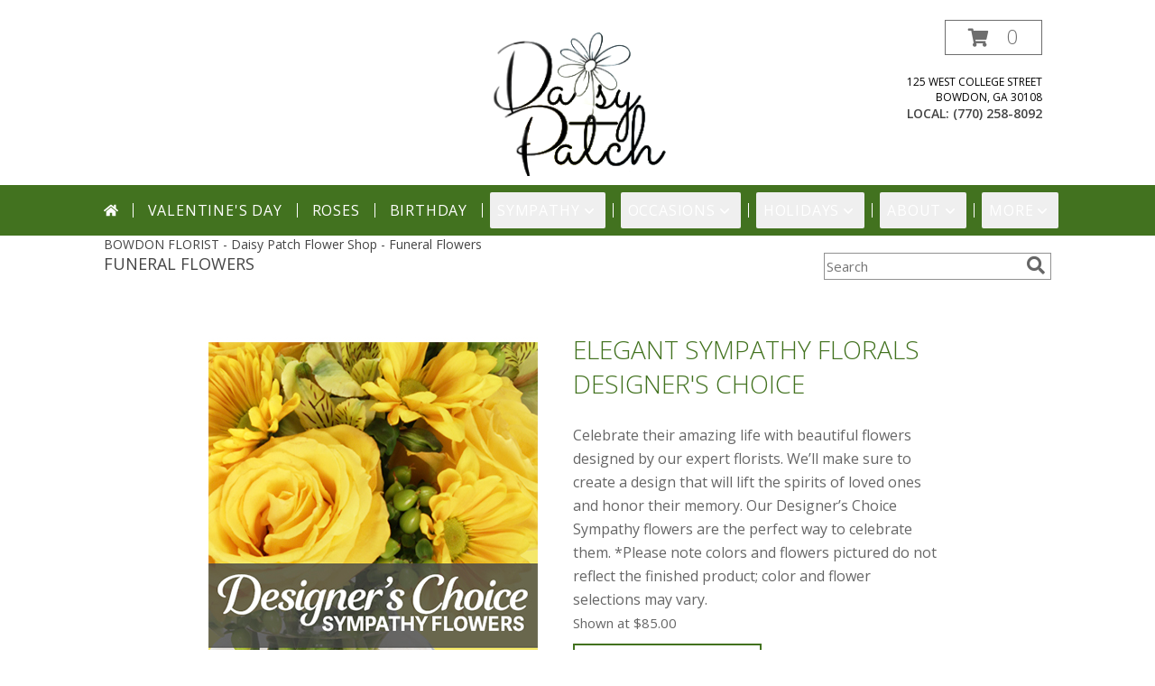

--- FILE ---
content_type: text/html; charset=UTF-8
request_url: https://www.daisypatchflowershop.net/sympathy.php
body_size: 23575
content:
		<!DOCTYPE html>
		<html xmlns="http://www.w3.org/1999/xhtml" xml:lang="en" lang="en" xmlns:fb="http://www.facebook.com/2008/fbml">
		<head>
			<title>Funeral Flowers from Daisy Patch Flower Shop  - your local Bowdon, GA.</title>
            <meta http-equiv="Content-Type" content="text/html; charset=UTF-8" />
            <meta name="description" content = "Funeral Flowers from Daisy Patch Flower Shop  - your local Bowdon, GA florist and flower shop.  Order sympathy and funeral flowers directly from Daisy Patch Flower Shop  - your local Bowdon, GA florist and flower shop to save time and money." />
            <meta name="keywords" content = "Daisy Patch Flower Shop , Bowdon, GA, GA, funeral for a friend, funeral, sympathy flower, funeral urns, flower arrangement,  funeral home, calla lily, funeral flower sprays, sympathy,   florist, flower shop" />

            <meta property="og:title" content="Daisy Patch Flower Shop " />
            <meta property="og:description" content="Funeral Flowers from Daisy Patch Flower Shop  - your local Bowdon, GA florist and flower shop.  Order sympathy and funeral flowers directly from Daisy Patch Flower Shop  - your local Bowdon, GA florist and flower shop to save time and money." />
            <meta property="og:type" content="company" />
            <meta property="og:url" content="https://www.daisypatchflowershop.net/sympathy.php" />
            <meta property="og:site_name" content="Daisy Patch Flower Shop " >
            <meta property="og:image" content="">
            <meta property="og:image:secure_url" content="" >
            <meta property="fb:admins" content="1379470747" />
            <meta name="viewport" content="width=device-width, initial-scale=1">
            <link rel="apple-touch-icon" href="https://cdn.myfsn.com/myfsn/images/touch-icons/apple-touch-icon.png" />
            <link rel="apple-touch-icon" sizes="120x120" href="https://cdn.myfsn.com/myfsn/images/touch-icons/apple-touch-icon-120x120.png" />
            <link rel="apple-touch-icon" sizes="152x152" href="https://cdn.myfsn.com/myfsn/images/touch-icons/apple-touch-icon-152x152.png" />
            <link rel="apple-touch-icon" sizes="167x167" href="https://cdn.myfsn.com/myfsn/images/touch-icons/apple-touch-icon-167x167.png" />
            <link rel="apple-touch-icon" sizes="180x180" href="https://cdn.myfsn.com/myfsn/images/touch-icons/apple-touch-icon-180x180.png" />
            <link rel="icon" sizes="192x192" href="https://cdn.myfsn.com/myfsn/images/touch-icons/touch-icon-192x192.png">
			<link href="https://fonts.googleapis.com/css?family=Open+Sans:300,400,600&display=swap" rel="stylesheet" media="print" onload="this.media='all'; this.onload=null;" type="text/css">
			<link href="https://cdn.myfsn.com/js/jquery/slicknav/slicknav.min.css" rel="stylesheet" media="print" onload="this.media='all'; this.onload=null;" type="text/css">
			<link href="https://cdn.myfsn.com/js/jquery/jquery-ui-1.13.1-myfsn/jquery-ui.min.css" rel="stylesheet" media="print" onload="this.media='all'; this.onload=null;" type="text/css">
			<link href="https://cdn.myfsn.com/css/myfsn/base.css?v=191" rel="stylesheet" type="text/css">
			            <link rel="stylesheet" href="https://cdnjs.cloudflare.com/ajax/libs/font-awesome/5.15.4/css/all.min.css" media="print" onload="this.media='all'; this.onload=null;" type="text/css" integrity="sha384-DyZ88mC6Up2uqS4h/KRgHuoeGwBcD4Ng9SiP4dIRy0EXTlnuz47vAwmeGwVChigm" crossorigin="anonymous">
                        <link href="https://cdn.myfsn.com/css/myfsn/stylesMobile.css.php?v=191&solidColor1=535353&solidColor2=535353&pattern=florish-bg.png&multiColor=0&color=green-orange&template=bloomingBanner" rel="stylesheet" type="text/css" media="(max-width: 974px)">

            <link rel="stylesheet" href="https://cdn.myfsn.com/js/myfsn/front-end-dist/assets/layout-classic-Cq4XolPY.css" />
<link rel="modulepreload" href="https://cdn.myfsn.com/js/myfsn/front-end-dist/assets/layout-premier-Bs_lYGht.js" />
<link rel="modulepreload" href="https://cdn.myfsn.com/js/myfsn/front-end-dist/assets/layout-classic-V2NgZUhd.js" />
<script type="module" src="https://cdn.myfsn.com/js/myfsn/front-end-dist/assets/layout-premier-Bs_lYGht.js"></script>
<script type="module" src="https://cdn.myfsn.com/js/myfsn/front-end-dist/assets/layout-classic-V2NgZUhd.js"></script>
                    <style>
                        .tailwind {
                            --color-accent: 66 114 31;
                            --color-accentContrast: 255 255 255;
                            --color-accentContrastOpposite: 0 0 0;
                        }
                    </style>
                    
            			<link rel="canonical" href="https://www.daisypatchflowershop.net/sympathy.php" />
			<script type="text/javascript" src="https://cdn.myfsn.com/js/jquery/jquery-3.6.0.min.js"></script>
                            <script type="text/javascript" src="https://cdn.myfsn.com/js/jquery/jquery-migrate-3.3.2.min.js"></script>
            
            <script defer type="text/javascript" src="https://cdn.myfsn.com/js/jquery/jquery-ui-1.13.1-myfsn/jquery-ui.min.js"></script>
            <script> jQuery.noConflict(); $j = jQuery; </script>
            <script>
                var _gaq = _gaq || [];
            </script>

			<script type="text/javascript" src="https://cdn.myfsn.com/js/jquery/slicknav/jquery.slicknav.min.js"></script>
			<script defer type="text/javascript" src="https://cdn.myfsn.com/js/myfsnProductInfo.js?v=191"></script>

        <!-- Upgraded to XHR based Google Analytics Code -->
                <script async src="https://www.googletagmanager.com/gtag/js?id=G-30GP02ZP8X"></script>
        <script>
            window.dataLayer = window.dataLayer || [];
            function gtag(){dataLayer.push(arguments);}
            gtag('js', new Date());

                            gtag('config', 'G-30GP02ZP8X');
                                gtag('config', 'G-EMLZ5PGJB1');
                        </script>
                    <script>
				function toggleHolidays(){
					$j(".hiddenHoliday").toggle();
				}
				
				function ping_url(a) {
					try { $j.ajax({ url: a, type: 'POST' }); }
					catch(ex) { }
					return true;
				}
				
				$j(function(){
					$j(".cartCount").append($j(".shoppingCartLink>a").text());
				});

			</script>
                        <script type="application/ld+json">{"@context":"https:\/\/schema.org","@type":"LocalBusiness","@id":"https:\/\/www.daisypatchflowershop.net","name":"Daisy Patch Flower Shop ","telephone":"7702588092","email":"flowerladydeb@aol.com","url":"https:\/\/www.daisypatchflowershop.net","priceRange":"35 - 700","address":{"@type":"PostalAddress","streetAddress":"125 West College Street","addressLocality":"Bowdon","addressRegion":"GA","postalCode":"30108","addressCountry":"USA"},"geo":{"@type":"GeoCoordinates","latitude":"33.53796","longitude":"-85.25426"},"image":"https:\/\/cdn.myfsn.com\/images\/logos\/333517\/1748876118_333517_logo.webp","openingHoursSpecification":[{"@type":"OpeningHoursSpecification","dayOfWeek":"Monday","opens":"08:30:00","closes":"17:30:00"},{"@type":"OpeningHoursSpecification","dayOfWeek":"Tuesday","opens":"08:30:00","closes":"17:30:00"},{"@type":"OpeningHoursSpecification","dayOfWeek":"Wednesday","opens":"08:30:00","closes":"12:00:00"},{"@type":"OpeningHoursSpecification","dayOfWeek":"Thursday","opens":"08:30:00","closes":"17:30:00"},{"@type":"OpeningHoursSpecification","dayOfWeek":"Friday","opens":"08:30:00","closes":"17:30:00"},{"@type":"OpeningHoursSpecification","dayOfWeek":"Saturday","opens":"08:30:00","closes":"12:00:00"},{"@type":"OpeningHoursSpecification","dayOfWeek":"Sunday","opens":"00:00","closes":"00:00"}],"specialOpeningHoursSpecification":[],"sameAs":["https:\/\/www.facebook.com\/Daisy-Patch-Flower-Shop-530440947026905\/","https:\/\/maps.app.goo.gl\/2jNqR9VYSAcbbxvE7","https:\/\/www.yelp.com\/biz\/daisy-patch-flower-shop-bowdon-2?osq=daisy+patch+flower+shop"],"areaServed":{"@type":"Place","name":["Bowdon","Bremen","Carrollton","Mount Zion","Ranburne"]}}</script>            <script type="application/ld+json">{"@context":"https:\/\/schema.org","@type":"Service","serviceType":"Florist","provider":{"@type":"LocalBusiness","@id":"https:\/\/www.daisypatchflowershop.net"}}</script>            <script type="application/ld+json">{"@context":"https:\/\/schema.org","@type":"BreadcrumbList","name":"Site Map","itemListElement":[{"@type":"ListItem","position":1,"item":{"name":"Home","@id":"https:\/\/www.daisypatchflowershop.net\/"}},{"@type":"ListItem","position":2,"item":{"name":"Best Sellers","@id":"https:\/\/www.daisypatchflowershop.net\/best-sellers.php"}},{"@type":"ListItem","position":3,"item":{"name":"Occasions","@id":"https:\/\/www.daisypatchflowershop.net\/all_occasions.php"}},{"@type":"ListItem","position":4,"item":{"name":"Just Because","@id":"https:\/\/www.daisypatchflowershop.net\/any_occasion.php"}},{"@type":"ListItem","position":5,"item":{"name":"Anniversary Flowers","@id":"https:\/\/www.daisypatchflowershop.net\/anniversary.php"}},{"@type":"ListItem","position":6,"item":{"name":"Birthday Flowers","@id":"https:\/\/www.daisypatchflowershop.net\/birthday.php"}},{"@type":"ListItem","position":7,"item":{"name":"New Baby Flowers","@id":"https:\/\/www.daisypatchflowershop.net\/new_baby.php"}},{"@type":"ListItem","position":8,"item":{"name":"Get Well Flowers","@id":"https:\/\/www.daisypatchflowershop.net\/get_well.php"}},{"@type":"ListItem","position":9,"item":{"name":"Graduation Flowers","@id":"https:\/\/www.daisypatchflowershop.net\/graduation-flowers"}},{"@type":"ListItem","position":10,"item":{"name":"Back to School Flowers","@id":"https:\/\/www.daisypatchflowershop.net\/back-to-school-flowers"}},{"@type":"ListItem","position":11,"item":{"name":"Patriotic Flowers","@id":"https:\/\/www.daisypatchflowershop.net\/patriotic-flowers"}},{"@type":"ListItem","position":12,"item":{"name":"Holidays","@id":"https:\/\/www.daisypatchflowershop.net\/holidays.php"}},{"@type":"ListItem","position":13,"item":{"name":"Valentine's Day","@id":"https:\/\/www.daisypatchflowershop.net\/valentines-day-flowers.php"}},{"@type":"ListItem","position":14,"item":{"name":"Passover","@id":"https:\/\/www.daisypatchflowershop.net\/passover.php"}},{"@type":"ListItem","position":15,"item":{"name":"Easter","@id":"https:\/\/www.daisypatchflowershop.net\/easter-flowers.php"}},{"@type":"ListItem","position":16,"item":{"name":"Admin Professionals Day","@id":"https:\/\/www.daisypatchflowershop.net\/admin-professionals-day-flowers.php"}},{"@type":"ListItem","position":17,"item":{"name":"Mother's Day","@id":"https:\/\/www.daisypatchflowershop.net\/mothers-day-flowers.php"}},{"@type":"ListItem","position":18,"item":{"name":"Father's Day","@id":"https:\/\/www.daisypatchflowershop.net\/fathers-day-flowers.php"}},{"@type":"ListItem","position":19,"item":{"name":"Rosh Hashanah","@id":"https:\/\/www.daisypatchflowershop.net\/rosh-hashanah.php"}},{"@type":"ListItem","position":20,"item":{"name":"Grandparents Day","@id":"https:\/\/www.daisypatchflowershop.net\/grandparents-day-flowers.php"}},{"@type":"ListItem","position":21,"item":{"name":"Thanksgiving (CAN)","@id":"https:\/\/www.daisypatchflowershop.net\/thanksgiving-flowers-can.php"}},{"@type":"ListItem","position":22,"item":{"name":"National Boss Day","@id":"https:\/\/www.daisypatchflowershop.net\/national-boss-day"}},{"@type":"ListItem","position":23,"item":{"name":"Sweetest Day","@id":"https:\/\/www.daisypatchflowershop.net\/holidays.php\/sweetest-day"}},{"@type":"ListItem","position":24,"item":{"name":"Halloween","@id":"https:\/\/www.daisypatchflowershop.net\/halloween-flowers.php"}},{"@type":"ListItem","position":25,"item":{"name":"Thanksgiving (USA)","@id":"https:\/\/www.daisypatchflowershop.net\/thanksgiving-flowers-usa.php"}},{"@type":"ListItem","position":26,"item":{"name":"Hanukkah","@id":"https:\/\/www.daisypatchflowershop.net\/hanukkah.php"}},{"@type":"ListItem","position":27,"item":{"name":"Kwanzaa","@id":"https:\/\/www.daisypatchflowershop.net\/kwanzaa.php"}},{"@type":"ListItem","position":28,"item":{"name":"Christmas","@id":"https:\/\/www.daisypatchflowershop.net\/christmas-flowers.php"}},{"@type":"ListItem","position":29,"item":{"name":"Love & Romance","@id":"https:\/\/www.daisypatchflowershop.net\/love-romance"}},{"@type":"ListItem","position":30,"item":{"name":"Luxury","@id":"https:\/\/www.daisypatchflowershop.net\/luxury"}},{"@type":"ListItem","position":31,"item":{"name":"Roses","@id":"https:\/\/www.daisypatchflowershop.net\/roses.php"}},{"@type":"ListItem","position":32,"item":{"name":"Sympathy Flowers","@id":"https:\/\/www.daisypatchflowershop.net\/sympathy-flowers"}},{"@type":"ListItem","position":33,"item":{"name":"Funeral Flowers","@id":"https:\/\/www.daisypatchflowershop.net\/sympathy.php"}},{"@type":"ListItem","position":34,"item":{"name":"Cremation and Memorial","@id":"https:\/\/www.daisypatchflowershop.net\/sympathy-flowers\/cremation-and-memorial"}},{"@type":"ListItem","position":35,"item":{"name":"Casket Flowers","@id":"https:\/\/www.daisypatchflowershop.net\/sympathy-flowers\/casket-flowers"}},{"@type":"ListItem","position":36,"item":{"name":"Standing Sprays & Wreaths","@id":"https:\/\/www.daisypatchflowershop.net\/sympathy-flowers\/standing-sprays"}},{"@type":"ListItem","position":37,"item":{"name":"Sympathy Arrangements","@id":"https:\/\/www.daisypatchflowershop.net\/sympathy-flowers\/sympathy-arrangements"}},{"@type":"ListItem","position":38,"item":{"name":"For The Home","@id":"https:\/\/www.daisypatchflowershop.net\/sympathy-flowers\/for-the-home"}},{"@type":"ListItem","position":39,"item":{"name":"Plants","@id":"https:\/\/www.daisypatchflowershop.net\/plants.php"}},{"@type":"ListItem","position":40,"item":{"name":"Seasonal","@id":"https:\/\/www.daisypatchflowershop.net\/seasonal.php"}},{"@type":"ListItem","position":41,"item":{"name":"Winter Flowers","@id":"https:\/\/www.daisypatchflowershop.net\/winter-flowers.php"}},{"@type":"ListItem","position":42,"item":{"name":"Spring Flowers","@id":"https:\/\/www.daisypatchflowershop.net\/spring-flowers.php"}},{"@type":"ListItem","position":43,"item":{"name":"Summer Flowers","@id":"https:\/\/www.daisypatchflowershop.net\/summer-flowers.php"}},{"@type":"ListItem","position":44,"item":{"name":"Fall Flowers","@id":"https:\/\/www.daisypatchflowershop.net\/fall-flowers.php"}},{"@type":"ListItem","position":45,"item":{"name":"Modern\/Tropical Designs","@id":"https:\/\/www.daisypatchflowershop.net\/high-styles"}},{"@type":"ListItem","position":46,"item":{"name":"Gift Baskets","@id":"https:\/\/www.daisypatchflowershop.net\/gift-baskets"}},{"@type":"ListItem","position":47,"item":{"name":"Gift Items","@id":"https:\/\/www.daisypatchflowershop.net\/gift_items.php"}},{"@type":"ListItem","position":48,"item":{"name":"Wedding Flowers","@id":"https:\/\/www.daisypatchflowershop.net\/wedding-flowers"}},{"@type":"ListItem","position":49,"item":{"name":"Prom Flowers","@id":"https:\/\/www.daisypatchflowershop.net\/prom-flowers"}},{"@type":"ListItem","position":50,"item":{"name":"Corsages","@id":"https:\/\/www.daisypatchflowershop.net\/prom-flowers\/corsages"}},{"@type":"ListItem","position":51,"item":{"name":"Boutonnieres","@id":"https:\/\/www.daisypatchflowershop.net\/prom-flowers\/boutonnieres"}},{"@type":"ListItem","position":52,"item":{"name":"Hairpieces & Handheld Bouquets","@id":"https:\/\/www.daisypatchflowershop.net\/prom-flowers\/hairpieces-handheld-bouquets"}},{"@type":"ListItem","position":53,"item":{"name":"En Espa\u00f1ol","@id":"https:\/\/www.daisypatchflowershop.net\/en-espanol.php"}},{"@type":"ListItem","position":54,"item":{"name":"About Us","@id":"https:\/\/www.daisypatchflowershop.net\/about_us.php"}},{"@type":"ListItem","position":55,"item":{"name":"Wedding Bouquets","@id":"https:\/\/www.daisypatchflowershop.net\/wedding-bouquets"}},{"@type":"ListItem","position":56,"item":{"name":"Reviews","@id":"https:\/\/www.daisypatchflowershop.net\/reviews.php"}},{"@type":"ListItem","position":57,"item":{"name":"Wedding Party Flowers","@id":"https:\/\/www.daisypatchflowershop.net\/wedding-party-flowers"}},{"@type":"ListItem","position":58,"item":{"name":"Ceremony Flowers","@id":"https:\/\/www.daisypatchflowershop.net\/ceremony-flowers"}},{"@type":"ListItem","position":59,"item":{"name":"Custom Orders","@id":"https:\/\/www.daisypatchflowershop.net\/custom_orders.php"}},{"@type":"ListItem","position":60,"item":{"name":"Reception Flowers","@id":"https:\/\/www.daisypatchflowershop.net\/reception-flowers"}},{"@type":"ListItem","position":61,"item":{"name":"Special Offers","@id":"https:\/\/www.daisypatchflowershop.net\/special_offers.php"}},{"@type":"ListItem","position":62,"item":{"name":"Contact Us","@id":"https:\/\/www.daisypatchflowershop.net\/contact_us.php"}},{"@type":"ListItem","position":63,"item":{"name":"Flower Delivery","@id":"https:\/\/www.daisypatchflowershop.net\/flower-delivery.php"}},{"@type":"ListItem","position":64,"item":{"name":"Funeral Home Flower Delivery","@id":"https:\/\/www.daisypatchflowershop.net\/funeral-home-delivery.php"}},{"@type":"ListItem","position":65,"item":{"name":"Hospital Flower Delivery","@id":"https:\/\/www.daisypatchflowershop.net\/hospital-delivery.php"}},{"@type":"ListItem","position":66,"item":{"name":"Site Map","@id":"https:\/\/www.daisypatchflowershop.net\/site_map.php"}},{"@type":"ListItem","position":67,"item":{"name":"COVID-19-Update","@id":"https:\/\/www.daisypatchflowershop.net\/covid-19-update"}},{"@type":"ListItem","position":68,"item":{"name":"Pricing & Substitution Policy","@id":"https:\/\/www.daisypatchflowershop.net\/pricing-substitution-policy"}}]}</script>		</head>
		<body>
        		<div id="wrapper" class="js-nav-popover-boundary">
        <button onclick="window.location.href='#content'" class="skip-link">Skip to Main Content</button>
		<div style="font-size:22px;padding-top:1rem;display:none;" class='topMobileLink topMobileLeft'>
			<a style="text-decoration:none;display:block; height:45px;" onclick="return ping_url('/request/trackPhoneClick.php?clientId=333517&number=7702588092');" href="tel:+1-770-258-8092">
				<span style="vertical-align: middle;" class="fas fa-mobile fa-2x"></span>
					<span>(770) 258-8092</span>
			</a>
		</div>
		<div style="font-size:22px;padding-top:1rem;display:none;" class='topMobileLink topMobileRight'>
			<a href="#" onclick="$j('.shoppingCartLink').submit()" role="button" class='hoverLink' aria-label="View Items in Cart" style='font-weight: normal;
				text-decoration: none; font-size:22px;display:block; height:45px;'>
				<span style='padding-right:15px;' class='fa fa-shopping-cart fa-lg' aria-hidden='true'></span>
                <span class='cartCount' style='text-transform: none;'></span>
            </a>
		</div>
        <header><div class='socHeaderMsg'></div><div style='display: none;' class='msg_dialog' title=''></div><link rel="stylesheet" href="https://cdn.myfsn.com/css/myfsn/templates/bloomingBanner/bloomingBanner.css.php?v=191&amp;pattern=florish-bg.png&amp;multiColor=0&amp;navTextColor=%23FFFFFF&amp;navBackgroundColor=42721F&amp;buttonAccentColor=%23975494&amp;accentColor=42721F&amp;buttonTextColor=%23FFFFFF&amp;left=122px&amp;right=auto">        <div id='logoShopOutside' >
                            <div id="logo_div">
                    <a href="https://www.daisypatchflowershop.net" aria-label="Daisy Patch Flower Shop ">
                        <img src="https://cdn.myfsn.com/images/logos/333517/1748876118_333517_logo.webp"
                             alt="Daisy Patch Flower Shop ">
                    </a>
                </div>
                <div id="outside_cart_div" >                <form class="shoppingCartLink" action="https://www.daisypatchflowershop.net/Shopping_Cart.php" method="post"
                      style="display:none;">
                    <input type="hidden" name="cartId" value="">
                    <input type="hidden" name="sessionId" value="">
                    <input type="hidden" name="shop_id" value="7702588092">
                    <input type="hidden" name="order_src" value="">
                    <input type="hidden" name="url_promo" value="">
                </form>
                <a href="#" onclick="$j('.shoppingCartLink').submit()" class="hoverLink" role="button" aria-label="View Items in Cart">
                    <span style="padding-right:15px;" class="fa fa-shopping-cart" aria-hidden="true"></span>
                    <span class="cartCount" style="text-transform: none;">0</span>
                </a>
                            <div class="addressAndLink">
                <div class="address1Header">
                    <span>125 West College Street</span>
                    <br>
                    <span>Bowdon</span>,
                    <span>GA</span>
                    <span>30108</span>
                </div>
            </div>
            <div style="font-weight: bolder;" class="address2Header"><span>LOCAL:
                    <span class='headerPhoneNumber'>        <a  class="phoneNumberLink" href='tel: +1-770-258-8092' aria-label="Call local number: +1-770-258-8092"
            onclick="return ping_url('/request/trackPhoneClick.php?clientId=333517&number=7702588092');" >
            (770) 258-8092        </a>
        </span>
                </span><br></div></div>            <div id="btnMobileShop"><span class="fas fa-bars" aria-hidden="true"></span> Shop</div>
        </div>
        <div class="breakout" style="display:block !important;">        <div class="tailwind">
            <nav data-nav="site-desktop"
                 aria-label="Site"
                 class="hidden desktop:!block
                 bg-accent py-2 text-accentContrast"
            >
                <ul class="flex justify-center">
                                            <li class="flex px-2 before:-left-2 before:relative before:h-4 before:self-center before:border-s first:before:content-none">
                                                            <a href="https://www.daisypatchflowershop.net"
                                   class="flex items-center self-stretch rounded-sm px-2 py-2 text-center uppercase tracking-wider hover:bg-accentContrastOpposite/30 aria-expanded:bg-accentContrastOpposite/30"
                                >
                                                                            <svg xmlns="http://www.w3.org/2000/svg" viewBox="0 0 576 512"
                                             role="img"
                                             aria-labelledby="fsn-id-0"
                                             fill="currentColor"
                                             class="size-4"
                                        >
                                            <title id="fsn-id-0">Home</title>
                                            <!--!Font Awesome Free 6.6.0 by @fontawesome - https://fontawesome.com License - https://fontawesome.com/license/free Copyright 2024 Fonticons, Inc.-->
                                            <path d="M280.4 148.3L96 300.1V464a16 16 0 0 0 16 16l112.1-.3a16 16 0 0 0 15.9-16V368a16 16 0 0 1 16-16h64a16 16 0 0 1 16 16v95.6a16 16 0 0 0 16 16.1L464 480a16 16 0 0 0 16-16V300L295.7 148.3a12.2 12.2 0 0 0 -15.3 0zM571.6 251.5L488 182.6V44.1a12 12 0 0 0 -12-12h-56a12 12 0 0 0 -12 12v72.6L318.5 43a48 48 0 0 0 -61 0L4.3 251.5a12 12 0 0 0 -1.6 16.9l25.5 31A12 12 0 0 0 45.2 301l235.2-193.7a12.2 12.2 0 0 1 15.3 0L530.9 301a12 12 0 0 0 16.9-1.6l25.5-31a12 12 0 0 0 -1.7-16.9z"/>
                                        </svg>
                                        </a>
                                                        </li>
                                                <li class="flex px-2 before:-left-2 before:relative before:h-4 before:self-center before:border-s first:before:content-none">
                                                            <a href="https://www.daisypatchflowershop.net/valentines-day-flowers.php"
                                   class="flex items-center self-stretch rounded-sm px-2 py-2 text-center uppercase tracking-wider hover:bg-accentContrastOpposite/30 aria-expanded:bg-accentContrastOpposite/30"
                                >
                                    Valentine&#039;s Day</a>
                                                        </li>
                                                <li class="flex px-2 before:-left-2 before:relative before:h-4 before:self-center before:border-s first:before:content-none">
                                                            <a href="https://www.daisypatchflowershop.net/roses.php"
                                   class="flex items-center self-stretch rounded-sm px-2 py-2 text-center uppercase tracking-wider hover:bg-accentContrastOpposite/30 aria-expanded:bg-accentContrastOpposite/30"
                                >
                                    Roses</a>
                                                        </li>
                                                <li class="flex px-2 before:-left-2 before:relative before:h-4 before:self-center before:border-s first:before:content-none">
                                                            <a href="https://www.daisypatchflowershop.net/birthday.php"
                                   class="flex items-center self-stretch rounded-sm px-2 py-2 text-center uppercase tracking-wider hover:bg-accentContrastOpposite/30 aria-expanded:bg-accentContrastOpposite/30"
                                >
                                    Birthday</a>
                                                        </li>
                                                <li class="flex px-2 before:-left-2 before:relative before:h-4 before:self-center before:border-s first:before:content-none">
                                                            <button type="button"
                                        popovertarget="fsn-id-1"
                                        aria-expanded="false"
                                        aria-controls="fsn-id-1"
                                        class="group flex items-center gap-1 rounded-sm px-2 py-2 text-center uppercase tracking-wider hover:bg-accentContrastOpposite/30 aria-expanded:bg-accentContrastOpposite/30"
                                >
                                    Sympathy                                    <svg xmlns="http://www.w3.org/2000/svg" viewBox="0 0 20 20" fill="currentColor"
                                         class="size-5 group-aria-expanded:rotate-180 motion-safe:transition-transform"
                                         aria-hidden="true"
                                    >
                                        <path fill-rule="evenodd" d="M5.22 8.22a.75.75 0 0 1 1.06 0L10 11.94l3.72-3.72a.75.75 0 1 1 1.06 1.06l-4.25 4.25a.75.75 0 0 1-1.06 0L5.22 9.28a.75.75 0 0 1 0-1.06Z" clip-rule="evenodd" />
                                    </svg>
                                </button>

                                                                <div popover
                                     id="fsn-id-1"
                                     hidden
                                     class="invisible absolute left-0 top-0 z-10 m-0 block max-w-[1070px] rounded-sm border border-black bg-[Canvas] p-2 text-[CanvasText] shadow-xl
                                            transition-opacity duration-300
                                            hidden:opacity-0 popover-open:visible"
                                >
                                    <ul class="columns-1 gap-x-2">
                                                                                    <li class="break-inside-avoid">
                                                <a href="https://www.daisypatchflowershop.net/sympathy-flowers"
                                                   class="block rounded-sm border-2 border-transparent px-1 py-1 text-lg hover:border-accent hover:bg-accent/25 focus-visible:border-accent focus-visible:bg-accent/25 focus-visible:outline-none"
                                                >Sympathy Flowers</a>
                                                                                                    <ul>
                                                                                                                    <li>
                                                                <a href="https://www.daisypatchflowershop.net/sympathy.php"
                                                                   class="block rounded-sm border-2 border-transparent py-0.5 pl-5 pr-1 hover:border-accent hover:bg-accent/25 focus-visible:border-accent focus-visible:bg-accent/25 focus-visible:outline-none"
                                                                >Funeral Flowers</a>
                                                            </li>
                                                                                                                        <li>
                                                                <a href="https://www.daisypatchflowershop.net/sympathy-flowers/cremation-and-memorial"
                                                                   class="block rounded-sm border-2 border-transparent py-0.5 pl-5 pr-1 hover:border-accent hover:bg-accent/25 focus-visible:border-accent focus-visible:bg-accent/25 focus-visible:outline-none"
                                                                >Cremation and Memorial</a>
                                                            </li>
                                                                                                                        <li>
                                                                <a href="https://www.daisypatchflowershop.net/sympathy-flowers/casket-flowers"
                                                                   class="block rounded-sm border-2 border-transparent py-0.5 pl-5 pr-1 hover:border-accent hover:bg-accent/25 focus-visible:border-accent focus-visible:bg-accent/25 focus-visible:outline-none"
                                                                >Casket Flowers</a>
                                                            </li>
                                                                                                                        <li>
                                                                <a href="https://www.daisypatchflowershop.net/sympathy-flowers/standing-sprays"
                                                                   class="block rounded-sm border-2 border-transparent py-0.5 pl-5 pr-1 hover:border-accent hover:bg-accent/25 focus-visible:border-accent focus-visible:bg-accent/25 focus-visible:outline-none"
                                                                >Standing Sprays &amp; Wreaths</a>
                                                            </li>
                                                                                                                        <li>
                                                                <a href="https://www.daisypatchflowershop.net/sympathy-flowers/sympathy-arrangements"
                                                                   class="block rounded-sm border-2 border-transparent py-0.5 pl-5 pr-1 hover:border-accent hover:bg-accent/25 focus-visible:border-accent focus-visible:bg-accent/25 focus-visible:outline-none"
                                                                >Sympathy Arrangements</a>
                                                            </li>
                                                                                                                        <li>
                                                                <a href="https://www.daisypatchflowershop.net/sympathy-flowers/for-the-home"
                                                                   class="block rounded-sm border-2 border-transparent py-0.5 pl-5 pr-1 hover:border-accent hover:bg-accent/25 focus-visible:border-accent focus-visible:bg-accent/25 focus-visible:outline-none"
                                                                >For The Home</a>
                                                            </li>
                                                                                                                </ul>
                                                                                                </li>
                                                                                </ul>
                                </div>
                                                        </li>
                                                <li class="flex px-2 before:-left-2 before:relative before:h-4 before:self-center before:border-s first:before:content-none">
                                                            <button type="button"
                                        popovertarget="fsn-id-2"
                                        aria-expanded="false"
                                        aria-controls="fsn-id-2"
                                        class="group flex items-center gap-1 rounded-sm px-2 py-2 text-center uppercase tracking-wider hover:bg-accentContrastOpposite/30 aria-expanded:bg-accentContrastOpposite/30"
                                >
                                    Occasions                                    <svg xmlns="http://www.w3.org/2000/svg" viewBox="0 0 20 20" fill="currentColor"
                                         class="size-5 group-aria-expanded:rotate-180 motion-safe:transition-transform"
                                         aria-hidden="true"
                                    >
                                        <path fill-rule="evenodd" d="M5.22 8.22a.75.75 0 0 1 1.06 0L10 11.94l3.72-3.72a.75.75 0 1 1 1.06 1.06l-4.25 4.25a.75.75 0 0 1-1.06 0L5.22 9.28a.75.75 0 0 1 0-1.06Z" clip-rule="evenodd" />
                                    </svg>
                                </button>

                                                                <div popover
                                     id="fsn-id-2"
                                     hidden
                                     class="invisible absolute left-0 top-0 z-10 m-0 block max-w-[1070px] rounded-sm border border-black bg-[Canvas] p-2 text-[CanvasText] shadow-xl
                                            transition-opacity duration-300
                                            hidden:opacity-0 popover-open:visible"
                                >
                                    <ul class="columns-2 gap-x-2">
                                                                                    <li class="break-inside-avoid">
                                                <a href="https://www.daisypatchflowershop.net/patriotic-flowers"
                                                   class="block rounded-sm border-2 border-transparent px-1 py-1 text-lg hover:border-accent hover:bg-accent/25 focus-visible:border-accent focus-visible:bg-accent/25 focus-visible:outline-none"
                                                >Patriotic Flowers</a>
                                                                                            </li>
                                                                                        <li class="break-inside-avoid">
                                                <a href="https://www.daisypatchflowershop.net/wedding-flowers"
                                                   class="block rounded-sm border-2 border-transparent px-1 py-1 text-lg hover:border-accent hover:bg-accent/25 focus-visible:border-accent focus-visible:bg-accent/25 focus-visible:outline-none"
                                                >Wedding Flowers</a>
                                                                                            </li>
                                                                                        <li class="break-inside-avoid">
                                                <a href="https://www.daisypatchflowershop.net/wedding-bouquets"
                                                   class="block rounded-sm border-2 border-transparent px-1 py-1 text-lg hover:border-accent hover:bg-accent/25 focus-visible:border-accent focus-visible:bg-accent/25 focus-visible:outline-none"
                                                >Wedding Bouquets</a>
                                                                                            </li>
                                                                                        <li class="break-inside-avoid">
                                                <a href="https://www.daisypatchflowershop.net/wedding-party-flowers"
                                                   class="block rounded-sm border-2 border-transparent px-1 py-1 text-lg hover:border-accent hover:bg-accent/25 focus-visible:border-accent focus-visible:bg-accent/25 focus-visible:outline-none"
                                                >Wedding Party Flowers</a>
                                                                                            </li>
                                                                                        <li class="break-inside-avoid">
                                                <a href="https://www.daisypatchflowershop.net/ceremony-flowers"
                                                   class="block rounded-sm border-2 border-transparent px-1 py-1 text-lg hover:border-accent hover:bg-accent/25 focus-visible:border-accent focus-visible:bg-accent/25 focus-visible:outline-none"
                                                >Ceremony Flowers</a>
                                                                                            </li>
                                                                                        <li class="break-inside-avoid">
                                                <a href="https://www.daisypatchflowershop.net/reception-flowers"
                                                   class="block rounded-sm border-2 border-transparent px-1 py-1 text-lg hover:border-accent hover:bg-accent/25 focus-visible:border-accent focus-visible:bg-accent/25 focus-visible:outline-none"
                                                >Reception Flowers</a>
                                                                                            </li>
                                                                                        <li class="break-inside-avoid">
                                                <a href="https://www.daisypatchflowershop.net/all_occasions.php"
                                                   class="block rounded-sm border-2 border-transparent px-1 py-1 text-lg hover:border-accent hover:bg-accent/25 focus-visible:border-accent focus-visible:bg-accent/25 focus-visible:outline-none"
                                                >Occasions</a>
                                                                                                    <ul>
                                                                                                                    <li>
                                                                <a href="https://www.daisypatchflowershop.net/any_occasion.php"
                                                                   class="block rounded-sm border-2 border-transparent py-0.5 pl-5 pr-1 hover:border-accent hover:bg-accent/25 focus-visible:border-accent focus-visible:bg-accent/25 focus-visible:outline-none"
                                                                >Just Because</a>
                                                            </li>
                                                                                                                        <li>
                                                                <a href="https://www.daisypatchflowershop.net/anniversary.php"
                                                                   class="block rounded-sm border-2 border-transparent py-0.5 pl-5 pr-1 hover:border-accent hover:bg-accent/25 focus-visible:border-accent focus-visible:bg-accent/25 focus-visible:outline-none"
                                                                >Anniversary Flowers</a>
                                                            </li>
                                                                                                                        <li>
                                                                <a href="https://www.daisypatchflowershop.net/birthday.php"
                                                                   class="block rounded-sm border-2 border-transparent py-0.5 pl-5 pr-1 hover:border-accent hover:bg-accent/25 focus-visible:border-accent focus-visible:bg-accent/25 focus-visible:outline-none"
                                                                >Birthday Flowers</a>
                                                            </li>
                                                                                                                        <li>
                                                                <a href="https://www.daisypatchflowershop.net/get_well.php"
                                                                   class="block rounded-sm border-2 border-transparent py-0.5 pl-5 pr-1 hover:border-accent hover:bg-accent/25 focus-visible:border-accent focus-visible:bg-accent/25 focus-visible:outline-none"
                                                                >Get Well Flowers</a>
                                                            </li>
                                                                                                                        <li>
                                                                <a href="https://www.daisypatchflowershop.net/graduation-flowers"
                                                                   class="block rounded-sm border-2 border-transparent py-0.5 pl-5 pr-1 hover:border-accent hover:bg-accent/25 focus-visible:border-accent focus-visible:bg-accent/25 focus-visible:outline-none"
                                                                >Graduation Flowers</a>
                                                            </li>
                                                                                                                        <li>
                                                                <a href="https://www.daisypatchflowershop.net/new_baby.php"
                                                                   class="block rounded-sm border-2 border-transparent py-0.5 pl-5 pr-1 hover:border-accent hover:bg-accent/25 focus-visible:border-accent focus-visible:bg-accent/25 focus-visible:outline-none"
                                                                >New Baby Flowers</a>
                                                            </li>
                                                                                                                        <li>
                                                                <a href="https://www.daisypatchflowershop.net/back-to-school-flowers"
                                                                   class="block rounded-sm border-2 border-transparent py-0.5 pl-5 pr-1 hover:border-accent hover:bg-accent/25 focus-visible:border-accent focus-visible:bg-accent/25 focus-visible:outline-none"
                                                                >Back to School Flowers</a>
                                                            </li>
                                                                                                                </ul>
                                                                                                </li>
                                                                                        <li class="break-inside-avoid">
                                                <a href="https://www.daisypatchflowershop.net/prom-flowers"
                                                   class="block rounded-sm border-2 border-transparent px-1 py-1 text-lg hover:border-accent hover:bg-accent/25 focus-visible:border-accent focus-visible:bg-accent/25 focus-visible:outline-none"
                                                >Prom Flowers</a>
                                                                                                    <ul>
                                                                                                                    <li>
                                                                <a href="https://www.daisypatchflowershop.net/prom-flowers/corsages"
                                                                   class="block rounded-sm border-2 border-transparent py-0.5 pl-5 pr-1 hover:border-accent hover:bg-accent/25 focus-visible:border-accent focus-visible:bg-accent/25 focus-visible:outline-none"
                                                                >Corsages</a>
                                                            </li>
                                                                                                                        <li>
                                                                <a href="https://www.daisypatchflowershop.net/prom-flowers/boutonnieres"
                                                                   class="block rounded-sm border-2 border-transparent py-0.5 pl-5 pr-1 hover:border-accent hover:bg-accent/25 focus-visible:border-accent focus-visible:bg-accent/25 focus-visible:outline-none"
                                                                >Boutonnieres</a>
                                                            </li>
                                                                                                                        <li>
                                                                <a href="https://www.daisypatchflowershop.net/prom-flowers/hairpieces-handheld-bouquets"
                                                                   class="block rounded-sm border-2 border-transparent py-0.5 pl-5 pr-1 hover:border-accent hover:bg-accent/25 focus-visible:border-accent focus-visible:bg-accent/25 focus-visible:outline-none"
                                                                >Hairpieces &amp; Handheld Bouquets</a>
                                                            </li>
                                                                                                                </ul>
                                                                                                </li>
                                                                                </ul>
                                </div>
                                                        </li>
                                                <li class="flex px-2 before:-left-2 before:relative before:h-4 before:self-center before:border-s first:before:content-none">
                                                            <button type="button"
                                        popovertarget="fsn-id-3"
                                        aria-expanded="false"
                                        aria-controls="fsn-id-3"
                                        class="group flex items-center gap-1 rounded-sm px-2 py-2 text-center uppercase tracking-wider hover:bg-accentContrastOpposite/30 aria-expanded:bg-accentContrastOpposite/30"
                                >
                                    Holidays                                    <svg xmlns="http://www.w3.org/2000/svg" viewBox="0 0 20 20" fill="currentColor"
                                         class="size-5 group-aria-expanded:rotate-180 motion-safe:transition-transform"
                                         aria-hidden="true"
                                    >
                                        <path fill-rule="evenodd" d="M5.22 8.22a.75.75 0 0 1 1.06 0L10 11.94l3.72-3.72a.75.75 0 1 1 1.06 1.06l-4.25 4.25a.75.75 0 0 1-1.06 0L5.22 9.28a.75.75 0 0 1 0-1.06Z" clip-rule="evenodd" />
                                    </svg>
                                </button>

                                                                <div popover
                                     id="fsn-id-3"
                                     hidden
                                     class="invisible absolute left-0 top-0 z-10 m-0 block max-w-[1070px] rounded-sm border border-black bg-[Canvas] p-2 text-[CanvasText] shadow-xl
                                            transition-opacity duration-300
                                            hidden:opacity-0 popover-open:visible"
                                >
                                    <ul class="columns-1 gap-x-2">
                                                                                    <li class="break-inside-avoid">
                                                <a href="https://www.daisypatchflowershop.net/holidays.php"
                                                   class="block rounded-sm border-2 border-transparent px-1 py-1 text-lg hover:border-accent hover:bg-accent/25 focus-visible:border-accent focus-visible:bg-accent/25 focus-visible:outline-none"
                                                >Holidays</a>
                                                                                                    <ul>
                                                                                                                    <li>
                                                                <a href="https://www.daisypatchflowershop.net/valentines-day-flowers.php"
                                                                   class="block rounded-sm border-2 border-transparent py-0.5 pl-5 pr-1 hover:border-accent hover:bg-accent/25 focus-visible:border-accent focus-visible:bg-accent/25 focus-visible:outline-none"
                                                                >Valentine&#039;s Day</a>
                                                            </li>
                                                                                                                        <li>
                                                                <a href="https://www.daisypatchflowershop.net/passover.php"
                                                                   class="block rounded-sm border-2 border-transparent py-0.5 pl-5 pr-1 hover:border-accent hover:bg-accent/25 focus-visible:border-accent focus-visible:bg-accent/25 focus-visible:outline-none"
                                                                >Passover</a>
                                                            </li>
                                                                                                                        <li>
                                                                <a href="https://www.daisypatchflowershop.net/easter-flowers.php"
                                                                   class="block rounded-sm border-2 border-transparent py-0.5 pl-5 pr-1 hover:border-accent hover:bg-accent/25 focus-visible:border-accent focus-visible:bg-accent/25 focus-visible:outline-none"
                                                                >Easter</a>
                                                            </li>
                                                                                                                        <li>
                                                                <a href="https://www.daisypatchflowershop.net/admin-professionals-day-flowers.php"
                                                                   class="block rounded-sm border-2 border-transparent py-0.5 pl-5 pr-1 hover:border-accent hover:bg-accent/25 focus-visible:border-accent focus-visible:bg-accent/25 focus-visible:outline-none"
                                                                >Admin Professionals Day</a>
                                                            </li>
                                                                                                                        <li>
                                                                <a href="https://www.daisypatchflowershop.net/mothers-day-flowers.php"
                                                                   class="block rounded-sm border-2 border-transparent py-0.5 pl-5 pr-1 hover:border-accent hover:bg-accent/25 focus-visible:border-accent focus-visible:bg-accent/25 focus-visible:outline-none"
                                                                >Mother&#039;s Day</a>
                                                            </li>
                                                                                                                        <li>
                                                                <a href="https://www.daisypatchflowershop.net/fathers-day-flowers.php"
                                                                   class="block rounded-sm border-2 border-transparent py-0.5 pl-5 pr-1 hover:border-accent hover:bg-accent/25 focus-visible:border-accent focus-visible:bg-accent/25 focus-visible:outline-none"
                                                                >Father&#039;s Day</a>
                                                            </li>
                                                                                                                        <li>
                                                                <a href="https://www.daisypatchflowershop.net/rosh-hashanah.php"
                                                                   class="block rounded-sm border-2 border-transparent py-0.5 pl-5 pr-1 hover:border-accent hover:bg-accent/25 focus-visible:border-accent focus-visible:bg-accent/25 focus-visible:outline-none"
                                                                >Rosh Hashanah</a>
                                                            </li>
                                                                                                                        <li>
                                                                <a href="https://www.daisypatchflowershop.net/grandparents-day-flowers.php"
                                                                   class="block rounded-sm border-2 border-transparent py-0.5 pl-5 pr-1 hover:border-accent hover:bg-accent/25 focus-visible:border-accent focus-visible:bg-accent/25 focus-visible:outline-none"
                                                                >Grandparents Day</a>
                                                            </li>
                                                                                                                        <li>
                                                                <a href="https://www.daisypatchflowershop.net/thanksgiving-flowers-can.php"
                                                                   class="block rounded-sm border-2 border-transparent py-0.5 pl-5 pr-1 hover:border-accent hover:bg-accent/25 focus-visible:border-accent focus-visible:bg-accent/25 focus-visible:outline-none"
                                                                >Thanksgiving (CAN)</a>
                                                            </li>
                                                                                                                        <li>
                                                                <a href="https://www.daisypatchflowershop.net/national-boss-day"
                                                                   class="block rounded-sm border-2 border-transparent py-0.5 pl-5 pr-1 hover:border-accent hover:bg-accent/25 focus-visible:border-accent focus-visible:bg-accent/25 focus-visible:outline-none"
                                                                >National Boss Day</a>
                                                            </li>
                                                                                                                        <li>
                                                                <a href="https://www.daisypatchflowershop.net/holidays.php/sweetest-day"
                                                                   class="block rounded-sm border-2 border-transparent py-0.5 pl-5 pr-1 hover:border-accent hover:bg-accent/25 focus-visible:border-accent focus-visible:bg-accent/25 focus-visible:outline-none"
                                                                >Sweetest Day</a>
                                                            </li>
                                                                                                                        <li>
                                                                <a href="https://www.daisypatchflowershop.net/halloween-flowers.php"
                                                                   class="block rounded-sm border-2 border-transparent py-0.5 pl-5 pr-1 hover:border-accent hover:bg-accent/25 focus-visible:border-accent focus-visible:bg-accent/25 focus-visible:outline-none"
                                                                >Halloween</a>
                                                            </li>
                                                                                                                        <li>
                                                                <a href="https://www.daisypatchflowershop.net/thanksgiving-flowers-usa.php"
                                                                   class="block rounded-sm border-2 border-transparent py-0.5 pl-5 pr-1 hover:border-accent hover:bg-accent/25 focus-visible:border-accent focus-visible:bg-accent/25 focus-visible:outline-none"
                                                                >Thanksgiving (USA)</a>
                                                            </li>
                                                                                                                        <li>
                                                                <a href="https://www.daisypatchflowershop.net/hanukkah.php"
                                                                   class="block rounded-sm border-2 border-transparent py-0.5 pl-5 pr-1 hover:border-accent hover:bg-accent/25 focus-visible:border-accent focus-visible:bg-accent/25 focus-visible:outline-none"
                                                                >Hanukkah</a>
                                                            </li>
                                                                                                                        <li>
                                                                <a href="https://www.daisypatchflowershop.net/kwanzaa.php"
                                                                   class="block rounded-sm border-2 border-transparent py-0.5 pl-5 pr-1 hover:border-accent hover:bg-accent/25 focus-visible:border-accent focus-visible:bg-accent/25 focus-visible:outline-none"
                                                                >Kwanzaa</a>
                                                            </li>
                                                                                                                        <li>
                                                                <a href="https://www.daisypatchflowershop.net/christmas-flowers.php"
                                                                   class="block rounded-sm border-2 border-transparent py-0.5 pl-5 pr-1 hover:border-accent hover:bg-accent/25 focus-visible:border-accent focus-visible:bg-accent/25 focus-visible:outline-none"
                                                                >Christmas</a>
                                                            </li>
                                                                                                                </ul>
                                                                                                </li>
                                                                                </ul>
                                </div>
                                                        </li>
                                                <li class="flex px-2 before:-left-2 before:relative before:h-4 before:self-center before:border-s first:before:content-none">
                                                            <button type="button"
                                        popovertarget="fsn-id-4"
                                        aria-expanded="false"
                                        aria-controls="fsn-id-4"
                                        class="group flex items-center gap-1 rounded-sm px-2 py-2 text-center uppercase tracking-wider hover:bg-accentContrastOpposite/30 aria-expanded:bg-accentContrastOpposite/30"
                                >
                                    About                                    <svg xmlns="http://www.w3.org/2000/svg" viewBox="0 0 20 20" fill="currentColor"
                                         class="size-5 group-aria-expanded:rotate-180 motion-safe:transition-transform"
                                         aria-hidden="true"
                                    >
                                        <path fill-rule="evenodd" d="M5.22 8.22a.75.75 0 0 1 1.06 0L10 11.94l3.72-3.72a.75.75 0 1 1 1.06 1.06l-4.25 4.25a.75.75 0 0 1-1.06 0L5.22 9.28a.75.75 0 0 1 0-1.06Z" clip-rule="evenodd" />
                                    </svg>
                                </button>

                                                                <div popover
                                     id="fsn-id-4"
                                     hidden
                                     class="invisible absolute left-0 top-0 z-10 m-0 block max-w-[1070px] rounded-sm border border-black bg-[Canvas] p-2 text-[CanvasText] shadow-xl
                                            transition-opacity duration-300
                                            hidden:opacity-0 popover-open:visible"
                                >
                                    <ul class="columns-1 gap-x-2">
                                                                                    <li class="break-inside-avoid">
                                                <a href="https://www.daisypatchflowershop.net/about_us.php"
                                                   class="block rounded-sm border-2 border-transparent px-1 py-1 text-lg hover:border-accent hover:bg-accent/25 focus-visible:border-accent focus-visible:bg-accent/25 focus-visible:outline-none"
                                                >About Us</a>
                                                                                            </li>
                                                                                        <li class="break-inside-avoid">
                                                <a href="https://www.daisypatchflowershop.net/contact_us.php"
                                                   class="block rounded-sm border-2 border-transparent px-1 py-1 text-lg hover:border-accent hover:bg-accent/25 focus-visible:border-accent focus-visible:bg-accent/25 focus-visible:outline-none"
                                                >Contact Us</a>
                                                                                            </li>
                                                                                        <li class="break-inside-avoid">
                                                <a href="https://www.daisypatchflowershop.net/reviews.php"
                                                   class="block rounded-sm border-2 border-transparent px-1 py-1 text-lg hover:border-accent hover:bg-accent/25 focus-visible:border-accent focus-visible:bg-accent/25 focus-visible:outline-none"
                                                >Reviews</a>
                                                                                            </li>
                                                                                </ul>
                                </div>
                                                        </li>
                                                <li class="flex px-2 before:-left-2 before:relative before:h-4 before:self-center before:border-s first:before:content-none">
                                                            <button type="button"
                                        popovertarget="fsn-id-5"
                                        aria-expanded="false"
                                        aria-controls="fsn-id-5"
                                        class="group flex items-center gap-1 rounded-sm px-2 py-2 text-center uppercase tracking-wider hover:bg-accentContrastOpposite/30 aria-expanded:bg-accentContrastOpposite/30"
                                >
                                    More                                    <svg xmlns="http://www.w3.org/2000/svg" viewBox="0 0 20 20" fill="currentColor"
                                         class="size-5 group-aria-expanded:rotate-180 motion-safe:transition-transform"
                                         aria-hidden="true"
                                    >
                                        <path fill-rule="evenodd" d="M5.22 8.22a.75.75 0 0 1 1.06 0L10 11.94l3.72-3.72a.75.75 0 1 1 1.06 1.06l-4.25 4.25a.75.75 0 0 1-1.06 0L5.22 9.28a.75.75 0 0 1 0-1.06Z" clip-rule="evenodd" />
                                    </svg>
                                </button>

                                                                <div popover
                                     id="fsn-id-5"
                                     hidden
                                     class="invisible absolute left-0 top-0 z-10 m-0 block max-w-[1070px] rounded-sm border border-black bg-[Canvas] p-2 text-[CanvasText] shadow-xl
                                            transition-opacity duration-300
                                            hidden:opacity-0 popover-open:visible"
                                >
                                    <ul class="columns-3 gap-x-2">
                                                                                    <li class="break-inside-avoid">
                                                <a href="https://www.daisypatchflowershop.net/pricing-substitution-policy"
                                                   class="block rounded-sm border-2 border-transparent px-1 py-1 text-lg hover:border-accent hover:bg-accent/25 focus-visible:border-accent focus-visible:bg-accent/25 focus-visible:outline-none"
                                                >Pricing &amp; Substitution Policy</a>
                                                                                            </li>
                                                                                        <li class="break-inside-avoid">
                                                <a href="https://www.daisypatchflowershop.net/love-romance"
                                                   class="block rounded-sm border-2 border-transparent px-1 py-1 text-lg hover:border-accent hover:bg-accent/25 focus-visible:border-accent focus-visible:bg-accent/25 focus-visible:outline-none"
                                                >Love &amp; Romance</a>
                                                                                            </li>
                                                                                        <li class="break-inside-avoid">
                                                <a href="https://www.daisypatchflowershop.net/luxury"
                                                   class="block rounded-sm border-2 border-transparent px-1 py-1 text-lg hover:border-accent hover:bg-accent/25 focus-visible:border-accent focus-visible:bg-accent/25 focus-visible:outline-none"
                                                >Luxury</a>
                                                                                            </li>
                                                                                        <li class="break-inside-avoid">
                                                <a href="https://www.daisypatchflowershop.net/en-espanol.php"
                                                   class="block rounded-sm border-2 border-transparent px-1 py-1 text-lg hover:border-accent hover:bg-accent/25 focus-visible:border-accent focus-visible:bg-accent/25 focus-visible:outline-none"
                                                >En Español</a>
                                                                                            </li>
                                                                                        <li class="break-inside-avoid">
                                                <a href="https://www.daisypatchflowershop.net/custom_orders.php"
                                                   class="block rounded-sm border-2 border-transparent px-1 py-1 text-lg hover:border-accent hover:bg-accent/25 focus-visible:border-accent focus-visible:bg-accent/25 focus-visible:outline-none"
                                                >Custom Orders</a>
                                                                                            </li>
                                                                                        <li class="break-inside-avoid">
                                                <a href="https://www.daisypatchflowershop.net/best-sellers.php"
                                                   class="block rounded-sm border-2 border-transparent px-1 py-1 text-lg hover:border-accent hover:bg-accent/25 focus-visible:border-accent focus-visible:bg-accent/25 focus-visible:outline-none"
                                                >Best Sellers</a>
                                                                                            </li>
                                                                                        <li class="break-inside-avoid">
                                                <a href="https://www.daisypatchflowershop.net/plants.php"
                                                   class="block rounded-sm border-2 border-transparent px-1 py-1 text-lg hover:border-accent hover:bg-accent/25 focus-visible:border-accent focus-visible:bg-accent/25 focus-visible:outline-none"
                                                >Plants</a>
                                                                                            </li>
                                                                                        <li class="break-inside-avoid">
                                                <a href="https://www.daisypatchflowershop.net/gift-baskets"
                                                   class="block rounded-sm border-2 border-transparent px-1 py-1 text-lg hover:border-accent hover:bg-accent/25 focus-visible:border-accent focus-visible:bg-accent/25 focus-visible:outline-none"
                                                >Gift Baskets</a>
                                                                                            </li>
                                                                                        <li class="break-inside-avoid">
                                                <a href="https://www.daisypatchflowershop.net/gift_items.php"
                                                   class="block rounded-sm border-2 border-transparent px-1 py-1 text-lg hover:border-accent hover:bg-accent/25 focus-visible:border-accent focus-visible:bg-accent/25 focus-visible:outline-none"
                                                >Gift Items</a>
                                                                                            </li>
                                                                                        <li class="break-inside-avoid">
                                                <a href="https://www.daisypatchflowershop.net/high-styles"
                                                   class="block rounded-sm border-2 border-transparent px-1 py-1 text-lg hover:border-accent hover:bg-accent/25 focus-visible:border-accent focus-visible:bg-accent/25 focus-visible:outline-none"
                                                >Modern/Tropical Designs</a>
                                                                                            </li>
                                                                                        <li class="break-inside-avoid">
                                                <a href="https://www.daisypatchflowershop.net/special_offers.php"
                                                   class="block rounded-sm border-2 border-transparent px-1 py-1 text-lg hover:border-accent hover:bg-accent/25 focus-visible:border-accent focus-visible:bg-accent/25 focus-visible:outline-none"
                                                >Special Offers</a>
                                                                                            </li>
                                                                                        <li class="break-inside-avoid">
                                                <a href="https://www.daisypatchflowershop.net/covid-19-update"
                                                   class="block rounded-sm border-2 border-transparent px-1 py-1 text-lg hover:border-accent hover:bg-accent/25 focus-visible:border-accent focus-visible:bg-accent/25 focus-visible:outline-none"
                                                >COVID-19-Update</a>
                                                                                            </li>
                                                                                        <li class="break-inside-avoid">
                                                <a href="https://www.daisypatchflowershop.net/flower-delivery.php"
                                                   class="block rounded-sm border-2 border-transparent px-1 py-1 text-lg hover:border-accent hover:bg-accent/25 focus-visible:border-accent focus-visible:bg-accent/25 focus-visible:outline-none"
                                                >Flower Delivery</a>
                                                                                                    <ul>
                                                                                                                    <li>
                                                                <a href="https://www.daisypatchflowershop.net/funeral-home-delivery.php"
                                                                   class="block rounded-sm border-2 border-transparent py-0.5 pl-5 pr-1 hover:border-accent hover:bg-accent/25 focus-visible:border-accent focus-visible:bg-accent/25 focus-visible:outline-none"
                                                                >Funeral Home Flower Delivery</a>
                                                            </li>
                                                                                                                        <li>
                                                                <a href="https://www.daisypatchflowershop.net/hospital-delivery.php"
                                                                   class="block rounded-sm border-2 border-transparent py-0.5 pl-5 pr-1 hover:border-accent hover:bg-accent/25 focus-visible:border-accent focus-visible:bg-accent/25 focus-visible:outline-none"
                                                                >Hospital Flower Delivery</a>
                                                            </li>
                                                                                                                </ul>
                                                                                                </li>
                                                                                        <li class="break-inside-avoid">
                                                <a href="https://www.daisypatchflowershop.net/seasonal.php"
                                                   class="block rounded-sm border-2 border-transparent px-1 py-1 text-lg hover:border-accent hover:bg-accent/25 focus-visible:border-accent focus-visible:bg-accent/25 focus-visible:outline-none"
                                                >Seasonal</a>
                                                                                                    <ul>
                                                                                                                    <li>
                                                                <a href="https://www.daisypatchflowershop.net/winter-flowers.php"
                                                                   class="block rounded-sm border-2 border-transparent py-0.5 pl-5 pr-1 hover:border-accent hover:bg-accent/25 focus-visible:border-accent focus-visible:bg-accent/25 focus-visible:outline-none"
                                                                >Winter Flowers</a>
                                                            </li>
                                                                                                                        <li>
                                                                <a href="https://www.daisypatchflowershop.net/spring-flowers.php"
                                                                   class="block rounded-sm border-2 border-transparent py-0.5 pl-5 pr-1 hover:border-accent hover:bg-accent/25 focus-visible:border-accent focus-visible:bg-accent/25 focus-visible:outline-none"
                                                                >Spring Flowers</a>
                                                            </li>
                                                                                                                        <li>
                                                                <a href="https://www.daisypatchflowershop.net/summer-flowers.php"
                                                                   class="block rounded-sm border-2 border-transparent py-0.5 pl-5 pr-1 hover:border-accent hover:bg-accent/25 focus-visible:border-accent focus-visible:bg-accent/25 focus-visible:outline-none"
                                                                >Summer Flowers</a>
                                                            </li>
                                                                                                                        <li>
                                                                <a href="https://www.daisypatchflowershop.net/fall-flowers.php"
                                                                   class="block rounded-sm border-2 border-transparent py-0.5 pl-5 pr-1 hover:border-accent hover:bg-accent/25 focus-visible:border-accent focus-visible:bg-accent/25 focus-visible:outline-none"
                                                                >Fall Flowers</a>
                                                            </li>
                                                                                                                </ul>
                                                                                                </li>
                                                                                        <li class="break-inside-avoid">
                                                <a href="https://www.daisypatchflowershop.net/site_map.php"
                                                   class="block rounded-sm border-2 border-transparent px-1 py-1 text-lg hover:border-accent hover:bg-accent/25 focus-visible:border-accent focus-visible:bg-accent/25 focus-visible:outline-none"
                                                >Site Map</a>
                                                                                            </li>
                                                                                </ul>
                                </div>
                                                        </li>
                                        </ul>
            </nav>

                        <nav data-nav="site-mobile"
                 aria-label="Site"
                 class="grid grid-cols-2 gap-x-px text-2xl desktop:hidden bg-accentContrast"
            >
                <button type="button"
                        data-show-dialog="fsn-id-6"
                        class="flex items-center justify-center gap-x-2 px-4 py-2 bg-accent text-accentContrast outline-offset-[-3px]">
                                        <svg xmlns="http://www.w3.org/2000/svg" viewBox="0 0 448 512"
                         aria-hidden="true"
                         fill="currentColor"
                         class="size-5"
                    >
                        <!--!Font Awesome Free 6.6.0 by @fontawesome - https://fontawesome.com License - https://fontawesome.com/license/free Copyright 2024 Fonticons, Inc.-->
                        <path d="M16 132h416c8.8 0 16-7.2 16-16V76c0-8.8-7.2-16-16-16H16C7.2 60 0 67.2 0 76v40c0 8.8 7.2 16 16 16zm0 160h416c8.8 0 16-7.2 16-16v-40c0-8.8-7.2-16-16-16H16c-8.8 0-16 7.2-16 16v40c0 8.8 7.2 16 16 16zm0 160h416c8.8 0 16-7.2 16-16v-40c0-8.8-7.2-16-16-16H16c-8.8 0-16 7.2-16 16v40c0 8.8 7.2 16 16 16z"/>
                    </svg>
                    Shop
                </button>

                <a href="Shopping_Cart.php"
                   class="flex items-center justify-center gap-x-4 px-4 py-2 bg-accent text-accentContrast outline-offset-[-3px]"
                >
                                        <svg xmlns="http://www.w3.org/2000/svg" viewBox="0 0 576 512"
                         role="img"
                         aria-labelledby="fsn-id-7"
                         fill="currentColor"
                         class="size-5"
                    >
                        <title id="fsn-id-7">Shopping Cart</title>
                        <!--!Font Awesome Free 6.6.0 by @fontawesome - https://fontawesome.com License - https://fontawesome.com/license/free Copyright 2024 Fonticons, Inc.-->
                        <path d="M528.1 301.3l47.3-208C578.8 78.3 567.4 64 552 64H159.2l-9.2-44.8C147.8 8 137.9 0 126.5 0H24C10.7 0 0 10.7 0 24v16c0 13.3 10.7 24 24 24h69.9l70.2 343.4C147.3 417.1 136 435.2 136 456c0 30.9 25.1 56 56 56s56-25.1 56-56c0-15.7-6.4-29.8-16.8-40h209.6C430.4 426.2 424 440.3 424 456c0 30.9 25.1 56 56 56s56-25.1 56-56c0-22.2-12.9-41.3-31.6-50.4l5.5-24.3c3.4-15-8-29.3-23.4-29.3H218.1l-6.5-32h293.1c11.2 0 20.9-7.8 23.4-18.7z"/>
                    </svg>
                    0                    <span class="sr-only">
                        items                    </span>
                </a>
            </nav>

            <dialog id="fsn-id-6"
                    data-nav="dialog"
                    aria-label="Menu"
                    class="group h-auto max-h-none w-auto max-w-none overscroll-contain
                        bg-black/50 transition-[background-color] duration-300
                        backdrop:bg-transparent backdrop:backdrop-blur-sm backdrop:transition-[backdrop-filter] backdrop:duration-300
                        data-[close]:bg-transparent data-[close]:backdrop:backdrop-blur-0
                        [@starting-style]:bg-transparent [@starting-style]:backdrop:backdrop-blur-0"
            >
                <button type="button"
                        data-close-button=""
                        class="fixed bottom-4 right-6 bg-black p-1 text-white transition-opacity group-data-[close]:opacity-0 [@starting-style]:opacity-0"
                >
                                        <svg xmlns="http://www.w3.org/2000/svg" viewBox="0 0 352 512"
                         role="img"
                         aria-labelledby="fsn-id-8"
                         fill="currentColor"
                         class="size-8"
                    >
                        <title id="fsn-id-8">Close</title>
                        <!--!Font Awesome Free 6.6.0 by @fontawesome - https://fontawesome.com License - https://fontawesome.com/license/free Copyright 2024 Fonticons, Inc.-->
                        <path d="M242.7 256l100.1-100.1c12.3-12.3 12.3-32.2 0-44.5l-22.2-22.2c-12.3-12.3-32.2-12.3-44.5 0L176 189.3 75.9 89.2c-12.3-12.3-32.2-12.3-44.5 0L9.2 111.5c-12.3 12.3-12.3 32.2 0 44.5L109.3 256 9.2 356.1c-12.3 12.3-12.3 32.2 0 44.5l22.2 22.2c12.3 12.3 32.2 12.3 44.5 0L176 322.7l100.1 100.1c12.3 12.3 32.2 12.3 44.5 0l22.2-22.2c12.3-12.3 12.3-32.2 0-44.5L242.7 256z"/>
                    </svg>
                </button>

                <div class="min-h-full w-4/5 min-w-[280px] max-w-[440px] space-y-5 bg-[#f3f3f3] p-4
                        motion-safe:transition-transform motion-safe:duration-300 motion-safe:group-data-[close]:-translate-x-full
                        motion-reduce:transition-opacity motion-reduce:duration-300 motion-reduce:group-data-[close]:opacity-0
                        motion-safe:[@starting-style]:-translate-x-full motion-reduce:[@starting-style]:opacity-0"
                >
                    <h2 class="text-center text-xl uppercase">
                        Daisy Patch Flower Shop </h2>

                    <a class="mx-auto block w-fit"
                       href="tel:+1-770-258-8092"
                       onclick="return ping_url('/request/trackPhoneClick.php?clientId=333517&number=7702588092');"
                    >
                                                <svg xmlns="http://www.w3.org/2000/svg" viewBox="0 0 320 512"
                             aria-hidden="true"
                             fill="currentColor"
                             class="inline size-8"
                        >
                            <!--!Font Awesome Free 6.6.0 by @fontawesome - https://fontawesome.com License - https://fontawesome.com/license/free Copyright 2024 Fonticons, Inc.-->
                            <path d="M272 0H48C21.5 0 0 21.5 0 48v416c0 26.5 21.5 48 48 48h224c26.5 0 48-21.5 48-48V48c0-26.5-21.5-48-48-48zM160 480c-17.7 0-32-14.3-32-32s14.3-32 32-32 32 14.3 32 32-14.3 32-32 32zm112-108c0 6.6-5.4 12-12 12H60c-6.6 0-12-5.4-12-12V60c0-6.6 5.4-12 12-12h200c6.6 0 12 5.4 12 12v312z"/>
                        </svg>
                        (770) 258-8092                    </a>

                    <form role="search"
                          aria-label="Product"
                          method="get"
                          action="https://www.daisypatchflowershop.net/search_site.php"
                          class="flex justify-center gap-x-1"
                    >
                        <input type="text"
                               aria-label="Product Search"
                               name="myFSNSearch"
                               value=""
                               size="10"
                               class="max-w-56 grow"
                        >
                        <button type="submit"
                                class="px-2"
                        >
                                                        <svg xmlns="http://www.w3.org/2000/svg" viewBox="0 0 512 512"
                                 role="img"
                                 aria-labelledby="fsn-id-9"
                                 fill="currentColor"
                                 class="size-5"
                            >
                                <title id="fsn-id-9">Search</title>
                                <!--!Font Awesome Free 6.6.0 by @fontawesome - https://fontawesome.com License - https://fontawesome.com/license/free Copyright 2024 Fonticons, Inc.-->
                                <path d="M505 442.7L405.3 343c-4.5-4.5-10.6-7-17-7H372c27.6-35.3 44-79.7 44-128C416 93.1 322.9 0 208 0S0 93.1 0 208s93.1 208 208 208c48.3 0 92.7-16.4 128-44v16.3c0 6.4 2.5 12.5 7 17l99.7 99.7c9.4 9.4 24.6 9.4 33.9 0l28.3-28.3c9.4-9.4 9.4-24.6 .1-34zM208 336c-70.7 0-128-57.2-128-128 0-70.7 57.2-128 128-128 70.7 0 128 57.2 128 128 0 70.7-57.2 128-128 128z"/>
                            </svg>
                        </button>
                    </form>

                    <nav class="-mx-4">
                        <ul class="border-b border-b-[#e1e1e1]">
                                                            <li class="border-t border-t-[#e1e1e1]">
                                                                            <a href="https://www.daisypatchflowershop.net"
                                           class="block p-4 uppercase tracking-wider outline-offset-[-3px]"
                                        >
                                                                                            <svg xmlns="http://www.w3.org/2000/svg" viewBox="0 0 576 512"
                                                     role="img"
                                                     aria-labelledby="fsn-id-10"
                                                     fill="currentColor"
                                                     class="size-5 inline"
                                                >
                                                    <title id="fsn-id-10">Home</title>
                                                    <!--!Font Awesome Free 6.6.0 by @fontawesome - https://fontawesome.com License - https://fontawesome.com/license/free Copyright 2024 Fonticons, Inc.-->
                                                    <path d="M280.4 148.3L96 300.1V464a16 16 0 0 0 16 16l112.1-.3a16 16 0 0 0 15.9-16V368a16 16 0 0 1 16-16h64a16 16 0 0 1 16 16v95.6a16 16 0 0 0 16 16.1L464 480a16 16 0 0 0 16-16V300L295.7 148.3a12.2 12.2 0 0 0 -15.3 0zM571.6 251.5L488 182.6V44.1a12 12 0 0 0 -12-12h-56a12 12 0 0 0 -12 12v72.6L318.5 43a48 48 0 0 0 -61 0L4.3 251.5a12 12 0 0 0 -1.6 16.9l25.5 31A12 12 0 0 0 45.2 301l235.2-193.7a12.2 12.2 0 0 1 15.3 0L530.9 301a12 12 0 0 0 16.9-1.6l25.5-31a12 12 0 0 0 -1.7-16.9z"/>
                                                </svg>
                                                </a>
                                                                        </li>
                                                                <li class="border-t border-t-[#e1e1e1]">
                                                                            <a href="https://www.daisypatchflowershop.net/valentines-day-flowers.php"
                                           class="block p-4 uppercase tracking-wider outline-offset-[-3px]"
                                        >
                                            Valentine&#039;s Day</a>
                                                                        </li>
                                                                <li class="border-t border-t-[#e1e1e1]">
                                                                            <a href="https://www.daisypatchflowershop.net/roses.php"
                                           class="block p-4 uppercase tracking-wider outline-offset-[-3px]"
                                        >
                                            Roses</a>
                                                                        </li>
                                                                <li class="border-t border-t-[#e1e1e1]">
                                                                            <a href="https://www.daisypatchflowershop.net/birthday.php"
                                           class="block p-4 uppercase tracking-wider outline-offset-[-3px]"
                                        >
                                            Birthday</a>
                                                                        </li>
                                                                <li class="border-t border-t-[#e1e1e1]">
                                                                            <button type="button"
                                                aria-expanded="false"
                                                aria-controls="fsn-id-11"
                                                class="group peer flex w-full items-center gap-1 p-4 uppercase tracking-wider outline-offset-[-3px]"
                                        >
                                            Sympathy                                                                                        <svg xmlns="http://www.w3.org/2000/svg" viewBox="0 0 20 20" fill="currentColor"
                                                 class="size-5 group-aria-expanded:rotate-180 motion-safe:transition-transform"
                                                 aria-hidden="true"
                                            >
                                                <path fill-rule="evenodd" d="M5.22 8.22a.75.75 0 0 1 1.06 0L10 11.94l3.72-3.72a.75.75 0 1 1 1.06 1.06l-4.25 4.25a.75.75 0 0 1-1.06 0L5.22 9.28a.75.75 0 0 1 0-1.06Z" clip-rule="evenodd" />
                                            </svg>
                                        </button>

                                        <ul id="fsn-id-11"
                                            class="hidden bg-[#e6e6e6] peer-aria-expanded:!block"
                                        >
                                                                                            <li class="border-t border-t-[#e1e1e1]">
                                                    <a href="https://www.daisypatchflowershop.net/sympathy-flowers"
                                                       class="block p-4 pl-8 outline-offset-[-3px]"
                                                    >Sympathy Flowers</a>
                                                                                                            <ul class="">
                                                                                                                            <li class="border-t border-t-[#e1e1e1] text-sm">
                                                                    <a href="https://www.daisypatchflowershop.net/sympathy.php"
                                                                       class="block p-3 pl-16 outline-offset-[-3px]"
                                                                    >Funeral Flowers</a>
                                                                </li>
                                                                                                                                <li class="border-t border-t-[#e1e1e1] text-sm">
                                                                    <a href="https://www.daisypatchflowershop.net/sympathy-flowers/cremation-and-memorial"
                                                                       class="block p-3 pl-16 outline-offset-[-3px]"
                                                                    >Cremation and Memorial</a>
                                                                </li>
                                                                                                                                <li class="border-t border-t-[#e1e1e1] text-sm">
                                                                    <a href="https://www.daisypatchflowershop.net/sympathy-flowers/casket-flowers"
                                                                       class="block p-3 pl-16 outline-offset-[-3px]"
                                                                    >Casket Flowers</a>
                                                                </li>
                                                                                                                                <li class="border-t border-t-[#e1e1e1] text-sm">
                                                                    <a href="https://www.daisypatchflowershop.net/sympathy-flowers/standing-sprays"
                                                                       class="block p-3 pl-16 outline-offset-[-3px]"
                                                                    >Standing Sprays &amp; Wreaths</a>
                                                                </li>
                                                                                                                                <li class="border-t border-t-[#e1e1e1] text-sm">
                                                                    <a href="https://www.daisypatchflowershop.net/sympathy-flowers/sympathy-arrangements"
                                                                       class="block p-3 pl-16 outline-offset-[-3px]"
                                                                    >Sympathy Arrangements</a>
                                                                </li>
                                                                                                                                <li class="border-t border-t-[#e1e1e1] text-sm">
                                                                    <a href="https://www.daisypatchflowershop.net/sympathy-flowers/for-the-home"
                                                                       class="block p-3 pl-16 outline-offset-[-3px]"
                                                                    >For The Home</a>
                                                                </li>
                                                                                                                        </ul>
                                                                                                        </li>
                                                                                        </ul>
                                                                        </li>
                                                                <li class="border-t border-t-[#e1e1e1]">
                                                                            <button type="button"
                                                aria-expanded="false"
                                                aria-controls="fsn-id-12"
                                                class="group peer flex w-full items-center gap-1 p-4 uppercase tracking-wider outline-offset-[-3px]"
                                        >
                                            Occasions                                                                                        <svg xmlns="http://www.w3.org/2000/svg" viewBox="0 0 20 20" fill="currentColor"
                                                 class="size-5 group-aria-expanded:rotate-180 motion-safe:transition-transform"
                                                 aria-hidden="true"
                                            >
                                                <path fill-rule="evenodd" d="M5.22 8.22a.75.75 0 0 1 1.06 0L10 11.94l3.72-3.72a.75.75 0 1 1 1.06 1.06l-4.25 4.25a.75.75 0 0 1-1.06 0L5.22 9.28a.75.75 0 0 1 0-1.06Z" clip-rule="evenodd" />
                                            </svg>
                                        </button>

                                        <ul id="fsn-id-12"
                                            class="hidden bg-[#e6e6e6] peer-aria-expanded:!block"
                                        >
                                                                                            <li class="border-t border-t-[#e1e1e1]">
                                                    <a href="https://www.daisypatchflowershop.net/patriotic-flowers"
                                                       class="block p-4 pl-8 outline-offset-[-3px]"
                                                    >Patriotic Flowers</a>
                                                                                                    </li>
                                                                                                <li class="border-t border-t-[#e1e1e1]">
                                                    <a href="https://www.daisypatchflowershop.net/wedding-flowers"
                                                       class="block p-4 pl-8 outline-offset-[-3px]"
                                                    >Wedding Flowers</a>
                                                                                                    </li>
                                                                                                <li class="border-t border-t-[#e1e1e1]">
                                                    <a href="https://www.daisypatchflowershop.net/wedding-bouquets"
                                                       class="block p-4 pl-8 outline-offset-[-3px]"
                                                    >Wedding Bouquets</a>
                                                                                                    </li>
                                                                                                <li class="border-t border-t-[#e1e1e1]">
                                                    <a href="https://www.daisypatchflowershop.net/wedding-party-flowers"
                                                       class="block p-4 pl-8 outline-offset-[-3px]"
                                                    >Wedding Party Flowers</a>
                                                                                                    </li>
                                                                                                <li class="border-t border-t-[#e1e1e1]">
                                                    <a href="https://www.daisypatchflowershop.net/ceremony-flowers"
                                                       class="block p-4 pl-8 outline-offset-[-3px]"
                                                    >Ceremony Flowers</a>
                                                                                                    </li>
                                                                                                <li class="border-t border-t-[#e1e1e1]">
                                                    <a href="https://www.daisypatchflowershop.net/reception-flowers"
                                                       class="block p-4 pl-8 outline-offset-[-3px]"
                                                    >Reception Flowers</a>
                                                                                                    </li>
                                                                                                <li class="border-t border-t-[#e1e1e1]">
                                                    <a href="https://www.daisypatchflowershop.net/all_occasions.php"
                                                       class="block p-4 pl-8 outline-offset-[-3px]"
                                                    >Occasions</a>
                                                                                                            <ul class="">
                                                                                                                            <li class="border-t border-t-[#e1e1e1] text-sm">
                                                                    <a href="https://www.daisypatchflowershop.net/any_occasion.php"
                                                                       class="block p-3 pl-16 outline-offset-[-3px]"
                                                                    >Just Because</a>
                                                                </li>
                                                                                                                                <li class="border-t border-t-[#e1e1e1] text-sm">
                                                                    <a href="https://www.daisypatchflowershop.net/anniversary.php"
                                                                       class="block p-3 pl-16 outline-offset-[-3px]"
                                                                    >Anniversary Flowers</a>
                                                                </li>
                                                                                                                                <li class="border-t border-t-[#e1e1e1] text-sm">
                                                                    <a href="https://www.daisypatchflowershop.net/birthday.php"
                                                                       class="block p-3 pl-16 outline-offset-[-3px]"
                                                                    >Birthday Flowers</a>
                                                                </li>
                                                                                                                                <li class="border-t border-t-[#e1e1e1] text-sm">
                                                                    <a href="https://www.daisypatchflowershop.net/get_well.php"
                                                                       class="block p-3 pl-16 outline-offset-[-3px]"
                                                                    >Get Well Flowers</a>
                                                                </li>
                                                                                                                                <li class="border-t border-t-[#e1e1e1] text-sm">
                                                                    <a href="https://www.daisypatchflowershop.net/graduation-flowers"
                                                                       class="block p-3 pl-16 outline-offset-[-3px]"
                                                                    >Graduation Flowers</a>
                                                                </li>
                                                                                                                                <li class="border-t border-t-[#e1e1e1] text-sm">
                                                                    <a href="https://www.daisypatchflowershop.net/new_baby.php"
                                                                       class="block p-3 pl-16 outline-offset-[-3px]"
                                                                    >New Baby Flowers</a>
                                                                </li>
                                                                                                                                <li class="border-t border-t-[#e1e1e1] text-sm">
                                                                    <a href="https://www.daisypatchflowershop.net/back-to-school-flowers"
                                                                       class="block p-3 pl-16 outline-offset-[-3px]"
                                                                    >Back to School Flowers</a>
                                                                </li>
                                                                                                                        </ul>
                                                                                                        </li>
                                                                                                <li class="border-t border-t-[#e1e1e1]">
                                                    <a href="https://www.daisypatchflowershop.net/prom-flowers"
                                                       class="block p-4 pl-8 outline-offset-[-3px]"
                                                    >Prom Flowers</a>
                                                                                                            <ul class="">
                                                                                                                            <li class="border-t border-t-[#e1e1e1] text-sm">
                                                                    <a href="https://www.daisypatchflowershop.net/prom-flowers/corsages"
                                                                       class="block p-3 pl-16 outline-offset-[-3px]"
                                                                    >Corsages</a>
                                                                </li>
                                                                                                                                <li class="border-t border-t-[#e1e1e1] text-sm">
                                                                    <a href="https://www.daisypatchflowershop.net/prom-flowers/boutonnieres"
                                                                       class="block p-3 pl-16 outline-offset-[-3px]"
                                                                    >Boutonnieres</a>
                                                                </li>
                                                                                                                                <li class="border-t border-t-[#e1e1e1] text-sm">
                                                                    <a href="https://www.daisypatchflowershop.net/prom-flowers/hairpieces-handheld-bouquets"
                                                                       class="block p-3 pl-16 outline-offset-[-3px]"
                                                                    >Hairpieces &amp; Handheld Bouquets</a>
                                                                </li>
                                                                                                                        </ul>
                                                                                                        </li>
                                                                                        </ul>
                                                                        </li>
                                                                <li class="border-t border-t-[#e1e1e1]">
                                                                            <button type="button"
                                                aria-expanded="false"
                                                aria-controls="fsn-id-13"
                                                class="group peer flex w-full items-center gap-1 p-4 uppercase tracking-wider outline-offset-[-3px]"
                                        >
                                            Holidays                                                                                        <svg xmlns="http://www.w3.org/2000/svg" viewBox="0 0 20 20" fill="currentColor"
                                                 class="size-5 group-aria-expanded:rotate-180 motion-safe:transition-transform"
                                                 aria-hidden="true"
                                            >
                                                <path fill-rule="evenodd" d="M5.22 8.22a.75.75 0 0 1 1.06 0L10 11.94l3.72-3.72a.75.75 0 1 1 1.06 1.06l-4.25 4.25a.75.75 0 0 1-1.06 0L5.22 9.28a.75.75 0 0 1 0-1.06Z" clip-rule="evenodd" />
                                            </svg>
                                        </button>

                                        <ul id="fsn-id-13"
                                            class="hidden bg-[#e6e6e6] peer-aria-expanded:!block"
                                        >
                                                                                            <li class="border-t border-t-[#e1e1e1]">
                                                    <a href="https://www.daisypatchflowershop.net/holidays.php"
                                                       class="block p-4 pl-8 outline-offset-[-3px]"
                                                    >Holidays</a>
                                                                                                            <ul class="">
                                                                                                                            <li class="border-t border-t-[#e1e1e1] text-sm">
                                                                    <a href="https://www.daisypatchflowershop.net/valentines-day-flowers.php"
                                                                       class="block p-3 pl-16 outline-offset-[-3px]"
                                                                    >Valentine&#039;s Day</a>
                                                                </li>
                                                                                                                                <li class="border-t border-t-[#e1e1e1] text-sm">
                                                                    <a href="https://www.daisypatchflowershop.net/passover.php"
                                                                       class="block p-3 pl-16 outline-offset-[-3px]"
                                                                    >Passover</a>
                                                                </li>
                                                                                                                                <li class="border-t border-t-[#e1e1e1] text-sm">
                                                                    <a href="https://www.daisypatchflowershop.net/easter-flowers.php"
                                                                       class="block p-3 pl-16 outline-offset-[-3px]"
                                                                    >Easter</a>
                                                                </li>
                                                                                                                                <li class="border-t border-t-[#e1e1e1] text-sm">
                                                                    <a href="https://www.daisypatchflowershop.net/admin-professionals-day-flowers.php"
                                                                       class="block p-3 pl-16 outline-offset-[-3px]"
                                                                    >Admin Professionals Day</a>
                                                                </li>
                                                                                                                                <li class="border-t border-t-[#e1e1e1] text-sm">
                                                                    <a href="https://www.daisypatchflowershop.net/mothers-day-flowers.php"
                                                                       class="block p-3 pl-16 outline-offset-[-3px]"
                                                                    >Mother&#039;s Day</a>
                                                                </li>
                                                                                                                                <li class="border-t border-t-[#e1e1e1] text-sm">
                                                                    <a href="https://www.daisypatchflowershop.net/fathers-day-flowers.php"
                                                                       class="block p-3 pl-16 outline-offset-[-3px]"
                                                                    >Father&#039;s Day</a>
                                                                </li>
                                                                                                                                <li class="border-t border-t-[#e1e1e1] text-sm">
                                                                    <a href="https://www.daisypatchflowershop.net/rosh-hashanah.php"
                                                                       class="block p-3 pl-16 outline-offset-[-3px]"
                                                                    >Rosh Hashanah</a>
                                                                </li>
                                                                                                                                <li class="border-t border-t-[#e1e1e1] text-sm">
                                                                    <a href="https://www.daisypatchflowershop.net/grandparents-day-flowers.php"
                                                                       class="block p-3 pl-16 outline-offset-[-3px]"
                                                                    >Grandparents Day</a>
                                                                </li>
                                                                                                                                <li class="border-t border-t-[#e1e1e1] text-sm">
                                                                    <a href="https://www.daisypatchflowershop.net/thanksgiving-flowers-can.php"
                                                                       class="block p-3 pl-16 outline-offset-[-3px]"
                                                                    >Thanksgiving (CAN)</a>
                                                                </li>
                                                                                                                                <li class="border-t border-t-[#e1e1e1] text-sm">
                                                                    <a href="https://www.daisypatchflowershop.net/national-boss-day"
                                                                       class="block p-3 pl-16 outline-offset-[-3px]"
                                                                    >National Boss Day</a>
                                                                </li>
                                                                                                                                <li class="border-t border-t-[#e1e1e1] text-sm">
                                                                    <a href="https://www.daisypatchflowershop.net/holidays.php/sweetest-day"
                                                                       class="block p-3 pl-16 outline-offset-[-3px]"
                                                                    >Sweetest Day</a>
                                                                </li>
                                                                                                                                <li class="border-t border-t-[#e1e1e1] text-sm">
                                                                    <a href="https://www.daisypatchflowershop.net/halloween-flowers.php"
                                                                       class="block p-3 pl-16 outline-offset-[-3px]"
                                                                    >Halloween</a>
                                                                </li>
                                                                                                                                <li class="border-t border-t-[#e1e1e1] text-sm">
                                                                    <a href="https://www.daisypatchflowershop.net/thanksgiving-flowers-usa.php"
                                                                       class="block p-3 pl-16 outline-offset-[-3px]"
                                                                    >Thanksgiving (USA)</a>
                                                                </li>
                                                                                                                                <li class="border-t border-t-[#e1e1e1] text-sm">
                                                                    <a href="https://www.daisypatchflowershop.net/hanukkah.php"
                                                                       class="block p-3 pl-16 outline-offset-[-3px]"
                                                                    >Hanukkah</a>
                                                                </li>
                                                                                                                                <li class="border-t border-t-[#e1e1e1] text-sm">
                                                                    <a href="https://www.daisypatchflowershop.net/kwanzaa.php"
                                                                       class="block p-3 pl-16 outline-offset-[-3px]"
                                                                    >Kwanzaa</a>
                                                                </li>
                                                                                                                                <li class="border-t border-t-[#e1e1e1] text-sm">
                                                                    <a href="https://www.daisypatchflowershop.net/christmas-flowers.php"
                                                                       class="block p-3 pl-16 outline-offset-[-3px]"
                                                                    >Christmas</a>
                                                                </li>
                                                                                                                        </ul>
                                                                                                        </li>
                                                                                        </ul>
                                                                        </li>
                                                                <li class="border-t border-t-[#e1e1e1]">
                                                                            <button type="button"
                                                aria-expanded="false"
                                                aria-controls="fsn-id-14"
                                                class="group peer flex w-full items-center gap-1 p-4 uppercase tracking-wider outline-offset-[-3px]"
                                        >
                                            About                                                                                        <svg xmlns="http://www.w3.org/2000/svg" viewBox="0 0 20 20" fill="currentColor"
                                                 class="size-5 group-aria-expanded:rotate-180 motion-safe:transition-transform"
                                                 aria-hidden="true"
                                            >
                                                <path fill-rule="evenodd" d="M5.22 8.22a.75.75 0 0 1 1.06 0L10 11.94l3.72-3.72a.75.75 0 1 1 1.06 1.06l-4.25 4.25a.75.75 0 0 1-1.06 0L5.22 9.28a.75.75 0 0 1 0-1.06Z" clip-rule="evenodd" />
                                            </svg>
                                        </button>

                                        <ul id="fsn-id-14"
                                            class="hidden bg-[#e6e6e6] peer-aria-expanded:!block"
                                        >
                                                                                            <li class="border-t border-t-[#e1e1e1]">
                                                    <a href="https://www.daisypatchflowershop.net/about_us.php"
                                                       class="block p-4 pl-8 outline-offset-[-3px]"
                                                    >About Us</a>
                                                                                                    </li>
                                                                                                <li class="border-t border-t-[#e1e1e1]">
                                                    <a href="https://www.daisypatchflowershop.net/contact_us.php"
                                                       class="block p-4 pl-8 outline-offset-[-3px]"
                                                    >Contact Us</a>
                                                                                                    </li>
                                                                                                <li class="border-t border-t-[#e1e1e1]">
                                                    <a href="https://www.daisypatchflowershop.net/reviews.php"
                                                       class="block p-4 pl-8 outline-offset-[-3px]"
                                                    >Reviews</a>
                                                                                                    </li>
                                                                                        </ul>
                                                                        </li>
                                                                <li class="border-t border-t-[#e1e1e1]">
                                                                            <button type="button"
                                                aria-expanded="false"
                                                aria-controls="fsn-id-15"
                                                class="group peer flex w-full items-center gap-1 p-4 uppercase tracking-wider outline-offset-[-3px]"
                                        >
                                            More                                                                                        <svg xmlns="http://www.w3.org/2000/svg" viewBox="0 0 20 20" fill="currentColor"
                                                 class="size-5 group-aria-expanded:rotate-180 motion-safe:transition-transform"
                                                 aria-hidden="true"
                                            >
                                                <path fill-rule="evenodd" d="M5.22 8.22a.75.75 0 0 1 1.06 0L10 11.94l3.72-3.72a.75.75 0 1 1 1.06 1.06l-4.25 4.25a.75.75 0 0 1-1.06 0L5.22 9.28a.75.75 0 0 1 0-1.06Z" clip-rule="evenodd" />
                                            </svg>
                                        </button>

                                        <ul id="fsn-id-15"
                                            class="hidden bg-[#e6e6e6] peer-aria-expanded:!block"
                                        >
                                                                                            <li class="border-t border-t-[#e1e1e1]">
                                                    <a href="https://www.daisypatchflowershop.net/pricing-substitution-policy"
                                                       class="block p-4 pl-8 outline-offset-[-3px]"
                                                    >Pricing &amp; Substitution Policy</a>
                                                                                                    </li>
                                                                                                <li class="border-t border-t-[#e1e1e1]">
                                                    <a href="https://www.daisypatchflowershop.net/love-romance"
                                                       class="block p-4 pl-8 outline-offset-[-3px]"
                                                    >Love &amp; Romance</a>
                                                                                                    </li>
                                                                                                <li class="border-t border-t-[#e1e1e1]">
                                                    <a href="https://www.daisypatchflowershop.net/luxury"
                                                       class="block p-4 pl-8 outline-offset-[-3px]"
                                                    >Luxury</a>
                                                                                                    </li>
                                                                                                <li class="border-t border-t-[#e1e1e1]">
                                                    <a href="https://www.daisypatchflowershop.net/en-espanol.php"
                                                       class="block p-4 pl-8 outline-offset-[-3px]"
                                                    >En Español</a>
                                                                                                    </li>
                                                                                                <li class="border-t border-t-[#e1e1e1]">
                                                    <a href="https://www.daisypatchflowershop.net/custom_orders.php"
                                                       class="block p-4 pl-8 outline-offset-[-3px]"
                                                    >Custom Orders</a>
                                                                                                    </li>
                                                                                                <li class="border-t border-t-[#e1e1e1]">
                                                    <a href="https://www.daisypatchflowershop.net/best-sellers.php"
                                                       class="block p-4 pl-8 outline-offset-[-3px]"
                                                    >Best Sellers</a>
                                                                                                    </li>
                                                                                                <li class="border-t border-t-[#e1e1e1]">
                                                    <a href="https://www.daisypatchflowershop.net/plants.php"
                                                       class="block p-4 pl-8 outline-offset-[-3px]"
                                                    >Plants</a>
                                                                                                    </li>
                                                                                                <li class="border-t border-t-[#e1e1e1]">
                                                    <a href="https://www.daisypatchflowershop.net/gift-baskets"
                                                       class="block p-4 pl-8 outline-offset-[-3px]"
                                                    >Gift Baskets</a>
                                                                                                    </li>
                                                                                                <li class="border-t border-t-[#e1e1e1]">
                                                    <a href="https://www.daisypatchflowershop.net/gift_items.php"
                                                       class="block p-4 pl-8 outline-offset-[-3px]"
                                                    >Gift Items</a>
                                                                                                    </li>
                                                                                                <li class="border-t border-t-[#e1e1e1]">
                                                    <a href="https://www.daisypatchflowershop.net/high-styles"
                                                       class="block p-4 pl-8 outline-offset-[-3px]"
                                                    >Modern/Tropical Designs</a>
                                                                                                    </li>
                                                                                                <li class="border-t border-t-[#e1e1e1]">
                                                    <a href="https://www.daisypatchflowershop.net/special_offers.php"
                                                       class="block p-4 pl-8 outline-offset-[-3px]"
                                                    >Special Offers</a>
                                                                                                    </li>
                                                                                                <li class="border-t border-t-[#e1e1e1]">
                                                    <a href="https://www.daisypatchflowershop.net/covid-19-update"
                                                       class="block p-4 pl-8 outline-offset-[-3px]"
                                                    >COVID-19-Update</a>
                                                                                                    </li>
                                                                                                <li class="border-t border-t-[#e1e1e1]">
                                                    <a href="https://www.daisypatchflowershop.net/flower-delivery.php"
                                                       class="block p-4 pl-8 outline-offset-[-3px]"
                                                    >Flower Delivery</a>
                                                                                                            <ul class="">
                                                                                                                            <li class="border-t border-t-[#e1e1e1] text-sm">
                                                                    <a href="https://www.daisypatchflowershop.net/funeral-home-delivery.php"
                                                                       class="block p-3 pl-16 outline-offset-[-3px]"
                                                                    >Funeral Home Flower Delivery</a>
                                                                </li>
                                                                                                                                <li class="border-t border-t-[#e1e1e1] text-sm">
                                                                    <a href="https://www.daisypatchflowershop.net/hospital-delivery.php"
                                                                       class="block p-3 pl-16 outline-offset-[-3px]"
                                                                    >Hospital Flower Delivery</a>
                                                                </li>
                                                                                                                        </ul>
                                                                                                        </li>
                                                                                                <li class="border-t border-t-[#e1e1e1]">
                                                    <a href="https://www.daisypatchflowershop.net/seasonal.php"
                                                       class="block p-4 pl-8 outline-offset-[-3px]"
                                                    >Seasonal</a>
                                                                                                            <ul class="">
                                                                                                                            <li class="border-t border-t-[#e1e1e1] text-sm">
                                                                    <a href="https://www.daisypatchflowershop.net/winter-flowers.php"
                                                                       class="block p-3 pl-16 outline-offset-[-3px]"
                                                                    >Winter Flowers</a>
                                                                </li>
                                                                                                                                <li class="border-t border-t-[#e1e1e1] text-sm">
                                                                    <a href="https://www.daisypatchflowershop.net/spring-flowers.php"
                                                                       class="block p-3 pl-16 outline-offset-[-3px]"
                                                                    >Spring Flowers</a>
                                                                </li>
                                                                                                                                <li class="border-t border-t-[#e1e1e1] text-sm">
                                                                    <a href="https://www.daisypatchflowershop.net/summer-flowers.php"
                                                                       class="block p-3 pl-16 outline-offset-[-3px]"
                                                                    >Summer Flowers</a>
                                                                </li>
                                                                                                                                <li class="border-t border-t-[#e1e1e1] text-sm">
                                                                    <a href="https://www.daisypatchflowershop.net/fall-flowers.php"
                                                                       class="block p-3 pl-16 outline-offset-[-3px]"
                                                                    >Fall Flowers</a>
                                                                </li>
                                                                                                                        </ul>
                                                                                                        </li>
                                                                                                <li class="border-t border-t-[#e1e1e1]">
                                                    <a href="https://www.daisypatchflowershop.net/site_map.php"
                                                       class="block p-4 pl-8 outline-offset-[-3px]"
                                                    >Site Map</a>
                                                                                                    </li>
                                                                                        </ul>
                                                                        </li>
                                                        </ul>
                    </nav>
                </div>
            </dialog>
        </div> <!-- end tailwind -->

        </div>            <style>
                @media (max-width: 1050px) {
                    #outside_cart_div,
                    #btnMobileShop {
                        display: none !important;
                    }
                }
            </style>
            		<script>
				$j(function(){
					$j( '#btnTopSearch').on('click', function() {
						$j( '#formTopSearch').submit();
					});
						if ($j("#pageTitle").text() != "Home") {
							$j("#nav1").text($j("#pageTitle").text() + " ");
                            $j("#nav1").attr("role", "heading");
                            $j("#nav1").attr("aria-level", "1");
							$j("#nav2").text($j("#subTitle").text());
                        }
					$j("#subNavInfo").show();
                    $j(".msg_dialog").dialog(
                        {
                            autoOpen: false,
                            height: 'auto',
                            width: 665,
                            modal: true,
                            buttons: {
                                Close: function() {
                                    $j(this).dialog("close");
                                }
                            }
                        });
                                    });

		</script>
		
		<div id='subNavInfo'><span id='floristStateCrumb'>Bowdon</span><span id='floristNameCrumb'> FLORIST - Daisy Patch Flower Shop  - Funeral Flowers</span><br><div id='nav1'>SHOP FLOWERS FOR DELIVERY</div>
                    <span id='nav2'> in Bowdon, GA & Surrounding Areas</span><div id='topSearchSocial' style='float:right;'>
                    <form id='formTopSearch' style='display: inline-block;border:1px solid hsl(0,0%,57%);' action='https://www.daisypatchflowershop.net/search_site.php' method='get' role='search' aria-label='Product'>
                        <input style='height:26px;width:210px;border:none;' title='Product Search' aria-label='Product Search' type='text' class='myFSNSearch' name='myFSNSearch' placeholder='Search' value=''>
                        <button type='submit' style='background:none;border: none;color:inherit' class='btn btn-success' aria-label='search'>
                            <span class='fas fa-search' aria-hidden='true'></span>
                        </button>
                    </form>               
				</div></div></header><br>    <style>
        .visually-hidden:not(:focus):not(:active) {
            border: 0;
            clip: rect(0, 0, 0, 0);
            height: 1px;
            margin: -1px;
            overflow: hidden;
            padding: 0;
            position: absolute;
            white-space: nowrap;
            width: 1px;
        }
    </style>
    <main id="content">
        <div id="pageTitle">Funeral Flowers</div>

        <div itemprop="breadcrumb" class="breadCrumb"><a href="https://www.daisypatchflowershop.net/sympathy-flowers">Sympathy Flowers</a></div><section aria-label="Product Set" class="productWrapper"><h2 class="visually-hidden">Product Set</h2><div style="text-align: center"><script type="application/ld+json">{"@context":"https:\/\/schema.org","@type":"Product","name":"ELEGANT SYMPATHY FLORALS","brand":{"@type":"Brand","name":"Daisy Patch Flower Shop "},"image":"https:\/\/cdn.myfsn.com\/flowerdatabase\/e\/elegant-sympathy-florals-designers-choice-SY5190422.300.jpg","description":"Celebrate their amazing life with beautiful flowers designed by our expert florists. We\u2019ll make sure to create a design that will lift the spirits of loved ones and honor their memory. Our Designer\u2019s Choice Sympathy flowers are the perfect way to celebrate them.\n\n*Please note colors and flowers pictured do not reflect the finished product; color and flower selections may vary.","mpn":"SY5190422","sku":"SY5190422","offers":[{"@type":"AggregateOffer","lowPrice":"70.00","highPrice":"100.00","priceCurrency":"USD","offerCount":"1"},{"@type":"Offer","price":"70.00","url":"100.00","priceCurrency":"USD","availability":"https:\/\/schema.org\/InStock","priceValidUntil":"2100-12-31"}]}</script>                <!-- Begin Feature -->
                                <div style="clear:both"></div>
                <div class="feature">
                    <a href="https://www.daisypatchflowershop.net/product/sy5190422/elegant-sympathy-florals" aria-label="View Elegant Sympathy Florals Designer&#039;s Choice Info">
                        <div class="premiumFeatureFrame" style="position:relative;"><img
                                    src="https://cdn.myfsn.com/flowerdatabase/e/elegant-sympathy-florals-designers-choice-SY5190422.365.jpg"
                                                                        alt="Elegant Sympathy Florals Designer&#039;s Choice in Bowdon, GA | Daisy Patch Flower Shop "
                                    title="Elegant Sympathy Florals Designer&#039;s Choice in Bowdon, GA | Daisy Patch Flower Shop "/>
                        </div>
                    </a>
                    <script type="application/ld+json">{"@context":"https:\/\/schema.org","@type":"Product","name":"ELEGANT SYMPATHY FLORALS","brand":{"@type":"Brand","name":"Daisy Patch Flower Shop "},"image":"https:\/\/cdn.myfsn.com\/flowerdatabase\/e\/elegant-sympathy-florals-designers-choice-SY5190422.300.jpg","description":"Celebrate their amazing life with beautiful flowers designed by our expert florists. We\u2019ll make sure to create a design that will lift the spirits of loved ones and honor their memory. Our Designer\u2019s Choice Sympathy flowers are the perfect way to celebrate them.\n\n*Please note colors and flowers pictured do not reflect the finished product; color and flower selections may vary.","mpn":"SY5190422","sku":"SY5190422","offers":[{"@type":"AggregateOffer","lowPrice":"70.00","highPrice":"100.00","priceCurrency":"USD","offerCount":"1"},{"@type":"Offer","price":"70.00","url":"100.00","priceCurrency":"USD","availability":"https:\/\/schema.org\/InStock","priceValidUntil":"2100-12-31"}]}</script>                    <div class="productInfo" style="z-index:2">
                        <div role="heading" aria-level="3" aria-label="Featured Product: Elegant Sympathy Florals Designer&#039;s Choice">
                            <div class="title"
                                 style="margin-bottom: 0;">Elegant Sympathy Florals</div>
                            <div class="title" style="margin-top: 0;">Designer's Choice</div>
                        </div>

                        <div class="featuredText">Celebrate their amazing life with beautiful flowers designed by our expert florists. We’ll make sure to create a design that will lift the spirits of loved ones and honor their memory. Our Designer’s Choice Sympathy flowers are the perfect way to celebrate them.

*Please note colors and flowers pictured do not reflect the finished product; color and flower selections may vary.                                                            <div style="text-align:left">
                                    <span class="priceString">Shown at $85.00</span>                                </div>
                                                    </div>
                        <div class="mobileFeature">
                                                        <span class="shownAtString">Shown at $85.00                            </span>
                                                        <div class="mobileFeatureUrgeToBuy">
                                                        </div>
                        </div>
                        <div class="button" style="z-index:0">
                                                            <a class="featureButton adaOnHoverFeatureBackgroundColor adaButtonTextColor"
                                   style="outline-offset: -10px;"
                                   aria-label="Buy Elegant Sympathy Florals Designer&#039;s Choice for $85.00"
                                   href="https://www.daisypatchflowershop.net/Add_Product.php?strPhotoID=SY5190422&amp;price_selected=2&amp;page_id=21">Buy Now</a>
                                                        </div>
                    </div>
                </div>
            <script type="application/ld+json">{"@context":"https:\/\/schema.org","@type":"Product","name":"ENCHANTING CREAMS","brand":{"@type":"Brand","name":"Daisy Patch Flower Shop "},"image":"https:\/\/cdn.myfsn.com\/flowerdatabase\/e\/enchanting-creams-floral-design-AO0114023.300.webp","description":"Become entranced with the beauty of this arrangement! With striking white lilies, roses, snapdragons, stock, and ranunculus surrounded by beautiful greens, this floral design is sure to wow its recipient. Order Enchanting Creams today and make your day magical!","mpn":"AO0114023","sku":"AO0114023","offers":[{"@type":"AggregateOffer","lowPrice":"70.00","highPrice":"100.00","priceCurrency":"USD","offerCount":"1"},{"@type":"Offer","price":"70.00","url":"100.00","priceCurrency":"USD","availability":"https:\/\/schema.org\/InStock","priceValidUntil":"2100-12-31"}]}</script>                <!-- Begin Feature -->
                                <div style="clear:both"></div>
                <div class="feature">
                    <a href="https://www.daisypatchflowershop.net/product/ao0114023/enchanting-creams" aria-label="View Enchanting Creams Floral Design  Info">
                        <div class="premiumFeatureFrame" style="position:relative;"><img
                                    src="https://cdn.myfsn.com/flowerdatabase/e/enchanting-creams-floral-design-AO0114023.365.webp"
                                                                            width="365"
                                        height="442"
                                                                        alt="Enchanting Creams Floral Design  in Bowdon, GA | Daisy Patch Flower Shop "
                                    title="Enchanting Creams Floral Design  in Bowdon, GA | Daisy Patch Flower Shop "/>
                        </div>
                    </a>
                    <script type="application/ld+json">{"@context":"https:\/\/schema.org","@type":"Product","name":"ENCHANTING CREAMS","brand":{"@type":"Brand","name":"Daisy Patch Flower Shop "},"image":"https:\/\/cdn.myfsn.com\/flowerdatabase\/e\/enchanting-creams-floral-design-AO0114023.300.webp","description":"Become entranced with the beauty of this arrangement! With striking white lilies, roses, snapdragons, stock, and ranunculus surrounded by beautiful greens, this floral design is sure to wow its recipient. Order Enchanting Creams today and make your day magical!","mpn":"AO0114023","sku":"AO0114023","offers":[{"@type":"AggregateOffer","lowPrice":"70.00","highPrice":"100.00","priceCurrency":"USD","offerCount":"1"},{"@type":"Offer","price":"70.00","url":"100.00","priceCurrency":"USD","availability":"https:\/\/schema.org\/InStock","priceValidUntil":"2100-12-31"}]}</script>                    <div class="productInfo" style="z-index:2">
                        <div role="heading" aria-level="3" aria-label="Featured Product: Enchanting Creams Floral Design ">
                            <div class="title"
                                 style="margin-bottom: 0;">Enchanting Creams</div>
                            <div class="title" style="margin-top: 0;">Floral Design </div>
                        </div>

                        <div class="featuredText">Become entranced with the beauty of this arrangement! With striking white lilies, roses, snapdragons, stock, and ranunculus surrounded by beautiful greens, this floral design is sure to wow its recipient. Order Enchanting Creams today and make your day magical!                                                            <div style="text-align:left">
                                    <span class="priceString">Shown at $85.00</span>                                </div>
                                                    </div>
                        <div class="mobileFeature">
                                                        <span class="shownAtString">Shown at $85.00                            </span>
                                                        <div class="mobileFeatureUrgeToBuy">
                                                        </div>
                        </div>
                        <div class="button" style="z-index:0">
                                                            <a class="featureButton adaOnHoverFeatureBackgroundColor adaButtonTextColor"
                                   style="outline-offset: -10px;"
                                   aria-label="Buy Enchanting Creams Floral Design  for $85.00"
                                   href="https://www.daisypatchflowershop.net/Add_Product.php?strPhotoID=AO0114023&amp;price_selected=2&amp;page_id=21">Buy Now</a>
                                                        </div>
                    </div>
                </div>
            <script type="application/ld+json">{"@context":"https:\/\/schema.org","@type":"Product","name":"TIMELESS INSPIRATION","brand":{"@type":"Brand","name":"Daisy Patch Flower Shop "},"image":"https:\/\/cdn.myfsn.com\/flowerdatabase\/t\/timeless-inspiration-funeral-flowers-SY061624.300.webp","description":"Strong and radiant, reflecting the vibrant life that has passed. Timeless Inspiration is an elegant display of sympathy. Bursting with pink roses, carnations, lilies, cushion poms, and more, this arrangement celebrates a vibrant spirit and a heart full of love. It stands as a loving tribute, honoring cherished memories and the everlasting impact they leave behind.","mpn":"SY061624","sku":"SY061624","offers":[{"@type":"AggregateOffer","lowPrice":"155.00","highPrice":"195.00","priceCurrency":"USD","offerCount":"1"},{"@type":"Offer","price":"155.00","url":"195.00","priceCurrency":"USD","availability":"https:\/\/schema.org\/InStock","priceValidUntil":"2100-12-31"}]}</script>
            <div class="product_new productExtraLarge">
                <div class="prodImageContainerXL">
                    <a href="https://www.daisypatchflowershop.net/product/sy061624/timeless-inspiration" aria-label="View Timeless Inspiration Funeral Flowers Info">
                        <img class="productImageExtraLarge"
                                                src="https://cdn.myfsn.com/flowerdatabase/t/timeless-inspiration-funeral-flowers-SY061624.300.webp"
                        alt="Timeless Inspiration Funeral Flowers"
                        />
                    </a>
                </div>
                <div class="productSubImageText">
                                        <div class='namePriceString'>
                        <span role="heading" aria-level="3" aria-label="TIMELESS INSPIRATION FUNERAL FLOWERS"
                              style='text-align: left;float: left;text-overflow: ellipsis;
                                width: 67%; white-space: nowrap; overflow: hidden'>TIMELESS INSPIRATION</span>
                        <span style='float: right;text-align: right; width:33%;'> $175.00</span>
                    </div>
                    <div style='clear: both'></div>
                    </div>
                    
                <div class="buttonSection adaOnHoverBackgroundColor">
                    <div style="display: inline-block; text-align: center; height: 100%">
                        <div class="button" style="display: inline-block; font-size: 16px; width: 100%; height: 100%;">
                                                            <a style="height: 100%; width: 100%" class="prodButton adaButtonTextColor" title="Buy Now"
                                   href="https://www.daisypatchflowershop.net/Add_Product.php?strPhotoID=SY061624&amp;price_selected=2&amp;page_id=21"
                                   aria-label="Buy TIMELESS INSPIRATION Now for  $175.00">
                                    Buy Now                                </a>
                                                        </div>
                    </div>
                </div>
            </div>
            <script type="application/ld+json">{"@context":"https:\/\/schema.org","@type":"Product","name":"PLANT SELECTION","brand":{"@type":"Brand","name":"Daisy Patch Flower Shop "},"image":"https:\/\/cdn.myfsn.com\/flowerdatabase\/p\/plant-selection-designers-choice-DC2250821.300.jpg","description":"Surprise all your plant-loving friends with this Designer\u2019s Choice just because! Send them a beautiful plant that\u2019s made perfectly for them by our expert florists. We know the perfect plant to prepare that your friends are sure to love. Surprise them today!","mpn":"DC2250821","sku":"DC2250821","offers":[{"@type":"AggregateOffer","lowPrice":"60.00","highPrice":"80.00","priceCurrency":"USD","offerCount":"1"},{"@type":"Offer","price":"60.00","url":"80.00","priceCurrency":"USD","availability":"https:\/\/schema.org\/InStock","priceValidUntil":"2100-12-31"}]}</script>
            <div class="product_new productExtraLarge">
                <div class="prodImageContainerXL">
                    <a href="https://www.daisypatchflowershop.net/product/dc2250821/plant-selection" aria-label="View Plant Selection Designer&#039;s Choice Info">
                        <img class="productImageExtraLarge"
                                                    width="300"
                            height="363"
                                                src="https://cdn.myfsn.com/flowerdatabase/p/plant-selection-designers-choice-DC2250821.300.jpg"
                        alt="Plant Selection Designer&#039;s Choice"
                        />
                    </a>
                </div>
                <div class="productSubImageText">
                                        <div class='namePriceString'>
                        <span role="heading" aria-level="3" aria-label="PLANT SELECTION DESIGNER&#039;S CHOICE"
                              style='text-align: left;float: left;text-overflow: ellipsis;
                                width: 67%; white-space: nowrap; overflow: hidden'>PLANT SELECTION</span>
                        <span style='float: right;text-align: right; width:33%;'> $70.00</span>
                    </div>
                    <div style='clear: both'></div>
                    </div>
                    
                <div class="buttonSection adaOnHoverBackgroundColor">
                    <div style="display: inline-block; text-align: center; height: 100%">
                        <div class="button" style="display: inline-block; font-size: 16px; width: 100%; height: 100%;">
                                                            <a style="height: 100%; width: 100%" class="prodButton adaButtonTextColor" title="Buy Now"
                                   href="https://www.daisypatchflowershop.net/Add_Product.php?strPhotoID=DC2250821&amp;price_selected=2&amp;page_id=21"
                                   aria-label="Buy PLANT SELECTION Now for  $70.00">
                                    Buy Now                                </a>
                                                        </div>
                    </div>
                </div>
            </div>
            <script type="application/ld+json">{"@context":"https:\/\/schema.org","@type":"Product","name":"UPLIFTING HARMONY","brand":{"@type":"Brand","name":"Daisy Patch Flower Shop "},"image":"https:\/\/cdn.myfsn.com\/flowerdatabase\/u\/uplifting-harmony-sympathy-flowers-SY062524.300.webp","description":"Lift them in support with this stunning arrangement. Featuring a mix of pink and lavender florals such as roses, mini carnations, snapdragons, and more, this bold and comforting arrangement is a soothing reminder in times of grief. Uplifting Harmony is a comforting touch during life\u2019s difficult moments.","mpn":"SY062524","sku":"SY062524","offers":[{"@type":"AggregateOffer","lowPrice":"280.00","highPrice":"320.00","priceCurrency":"USD","offerCount":"1"},{"@type":"Offer","price":"280.00","url":"320.00","priceCurrency":"USD","availability":"https:\/\/schema.org\/InStock","priceValidUntil":"2100-12-31"}]}</script>
            <div class="product_new productExtraLarge">
                <div class="prodImageContainerXL">
                    <a href="https://www.daisypatchflowershop.net/product/sy062524/uplifting-harmony" aria-label="View Uplifting Harmony Sympathy Flowers Info">
                        <img class="productImageExtraLarge"
                                                src="https://cdn.myfsn.com/flowerdatabase/u/uplifting-harmony-sympathy-flowers-SY062524.300.webp"
                        alt="Uplifting Harmony Sympathy Flowers"
                        />
                    </a>
                </div>
                <div class="productSubImageText">
                                        <div class='namePriceString'>
                        <span role="heading" aria-level="3" aria-label="UPLIFTING HARMONY SYMPATHY FLOWERS"
                              style='text-align: left;float: left;text-overflow: ellipsis;
                                width: 67%; white-space: nowrap; overflow: hidden'>UPLIFTING HARMONY</span>
                        <span style='float: right;text-align: right; width:33%;'> $300.00</span>
                    </div>
                    <div style='clear: both'></div>
                    </div>
                    
                <div class="buttonSection adaOnHoverBackgroundColor">
                    <div style="display: inline-block; text-align: center; height: 100%">
                        <div class="button" style="display: inline-block; font-size: 16px; width: 100%; height: 100%;">
                                                            <a style="height: 100%; width: 100%" class="prodButton adaButtonTextColor" title="Buy Now"
                                   href="https://www.daisypatchflowershop.net/Add_Product.php?strPhotoID=SY062524&amp;price_selected=2&amp;page_id=21"
                                   aria-label="Buy UPLIFTING HARMONY Now for  $300.00">
                                    Buy Now                                </a>
                                                        </div>
                    </div>
                </div>
            </div>
            <script type="application/ld+json">{"@context":"https:\/\/schema.org","@type":"Product","name":"PEACE THAT PASSETH","brand":{"@type":"Brand","name":"Daisy Patch Flower Shop "},"image":"https:\/\/cdn.myfsn.com\/flowerdatabase\/p\/peace-that-passeth-house-plants-PL063824.300.webp","description":"This serene arrangement pairs an elegant peace lily with serene white dried grasses, creating a simple yet impactful display. The peace lily\u2019s broad, glossy leaves and white blooms symbolize peace and tranquility, while the natural texture of the twig balls adds a rustic touch. Peace That Passeth is a comforting gesture for times of grief and hardship.","mpn":"PL063824","sku":"PL063824","offers":[{"@type":"AggregateOffer","lowPrice":"80.00","highPrice":"120.00","priceCurrency":"USD","offerCount":"1"},{"@type":"Offer","price":"80.00","url":"120.00","priceCurrency":"USD","availability":"https:\/\/schema.org\/InStock","priceValidUntil":"2100-12-31"}]}</script>
            <div class="product_new productExtraLarge">
                <div class="prodImageContainerXL">
                    <a href="https://www.daisypatchflowershop.net/product/pl063824/peace-that-passeth" aria-label="View Peace That Passeth House Plants Info">
                        <img class="productImageExtraLarge"
                                                    width="300"
                            height="363"
                                                src="https://cdn.myfsn.com/flowerdatabase/p/peace-that-passeth-house-plants-PL063824.300.webp"
                        alt="Peace That Passeth House Plants"
                        />
                    </a>
                </div>
                <div class="productSubImageText">
                                        <div class='namePriceString'>
                        <span role="heading" aria-level="3" aria-label="PEACE THAT PASSETH HOUSE PLANTS"
                              style='text-align: left;float: left;text-overflow: ellipsis;
                                width: 67%; white-space: nowrap; overflow: hidden'>PEACE THAT PASSETH</span>
                        <span style='float: right;text-align: right; width:33%;'> $100.00</span>
                    </div>
                    <div style='clear: both'></div>
                    </div>
                    
                <div class="buttonSection adaOnHoverBackgroundColor">
                    <div style="display: inline-block; text-align: center; height: 100%">
                        <div class="button" style="display: inline-block; font-size: 16px; width: 100%; height: 100%;">
                                                            <a style="height: 100%; width: 100%" class="prodButton adaButtonTextColor" title="Buy Now"
                                   href="https://www.daisypatchflowershop.net/Add_Product.php?strPhotoID=PL063824&amp;price_selected=2&amp;page_id=21"
                                   aria-label="Buy PEACE THAT PASSETH Now for  $100.00">
                                    Buy Now                                </a>
                                                        </div>
                    </div>
                </div>
            </div>
            <script type="application/ld+json">{"@context":"https:\/\/schema.org","@type":"Product","name":"GRACEFUL SYMPATHY FLORALS","brand":{"@type":"Brand","name":"Daisy Patch Flower Shop "},"image":"https:\/\/cdn.myfsn.com\/flowerdatabase\/g\/graceful-sympathy-florals-premium-designers-choice-SYP5190622.300.jpg","description":"Send your love with beautiful flowers that speak more than words. Our expert florists have designed a stunning flower arrangement that is sure to lift their spirits and show them just how much you care. Send our Premium Designer\u2019s Choice Sympathy arrangement to someone who needs it.","mpn":"SYP5190622","sku":"SYP5190622","offers":[{"@type":"AggregateOffer","lowPrice":"110.00","highPrice":"150.00","priceCurrency":"USD","offerCount":"1"},{"@type":"Offer","price":"110.00","url":"150.00","priceCurrency":"USD","availability":"https:\/\/schema.org\/InStock","priceValidUntil":"2100-12-31"}]}</script>
            <div class="product_new productExtraLarge">
                <div class="prodImageContainerXL">
                    <a href="https://www.daisypatchflowershop.net/product/syp5190622/graceful-sympathy-florals" aria-label="View Graceful Sympathy Florals Premium Designer&#039;s Choice Info">
                        <img class="productImageExtraLarge"
                                                src="https://cdn.myfsn.com/flowerdatabase/g/graceful-sympathy-florals-premium-designers-choice-SYP5190622.300.jpg"
                        alt="Graceful Sympathy Florals Premium Designer&#039;s Choice"
                        />
                    </a>
                </div>
                <div class="productSubImageText">
                                        <div class='namePriceString'>
                        <span role="heading" aria-level="3" aria-label="GRACEFUL SYMPATHY FLORALS PREMIUM DESIGNER&#039;S CHOICE"
                              style='text-align: left;float: left;text-overflow: ellipsis;
                                width: 67%; white-space: nowrap; overflow: hidden'>GRACEFUL SYMPATHY FLORALS</span>
                        <span style='float: right;text-align: right; width:33%;'> $130.00</span>
                    </div>
                    <div style='clear: both'></div>
                    </div>
                    
                <div class="buttonSection adaOnHoverBackgroundColor">
                    <div style="display: inline-block; text-align: center; height: 100%">
                        <div class="button" style="display: inline-block; font-size: 16px; width: 100%; height: 100%;">
                                                            <a style="height: 100%; width: 100%" class="prodButton adaButtonTextColor" title="Buy Now"
                                   href="https://www.daisypatchflowershop.net/Add_Product.php?strPhotoID=SYP5190622&amp;price_selected=2&amp;page_id=21"
                                   aria-label="Buy GRACEFUL SYMPATHY FLORALS Now for  $130.00">
                                    Buy Now                                </a>
                                                        </div>
                    </div>
                </div>
            </div>
            <script type="application/ld+json">{"@context":"https:\/\/schema.org","@type":"Product","name":"CONSOLING EMBRACE","brand":{"@type":"Brand","name":"Daisy Patch Flower Shop "},"image":"https:\/\/cdn.myfsn.com\/flowerdatabase\/c\/consoling-embrace-memorial-flowers-SY043224.300.webp","description":"Consoling Embrace is a stunning memorial arrangement brimming with hot pink roses and gerberas, complemented by peach tulips and lilies. Each bloom exudes radiant energy, symbolizing the enduring spirit of a loved one. As vibrant hues intertwine, this arrangement is a testament to the joy and beauty they have brought","mpn":"SY043224","sku":"SY043224","offers":[{"@type":"AggregateOffer","lowPrice":"395.00","highPrice":"435.00","priceCurrency":"USD","offerCount":"1"},{"@type":"Offer","price":"395.00","url":"435.00","priceCurrency":"USD","availability":"https:\/\/schema.org\/InStock","priceValidUntil":"2100-12-31"}]}</script>
            <div class="product_new productExtraLarge">
                <div class="prodImageContainerXL">
                    <a href="https://www.daisypatchflowershop.net/product/sy043224/consoling-embrace" aria-label="View Consoling Embrace Memorial Flowers   (frame not included)  Info">
                        <img class="productImageExtraLarge"
                                                src="https://cdn.myfsn.com/flowerdatabase/c/consoling-embrace-memorial-flowers-SY043224.300.webp"
                        alt="Consoling Embrace Memorial Flowers   (frame not included) "
                        />
                    </a>
                </div>
                <div class="productSubImageText">
                                        <div class='namePriceString'>
                        <span role="heading" aria-level="3" aria-label="CONSOLING EMBRACE MEMORIAL FLOWERS   (FRAME NOT INCLUDED) "
                              style='text-align: left;float: left;text-overflow: ellipsis;
                                width: 67%; white-space: nowrap; overflow: hidden'>CONSOLING EMBRACE</span>
                        <span style='float: right;text-align: right; width:33%;'> $415.00</span>
                    </div>
                    <div style='clear: both'></div>
                    </div>
                    
                <div class="buttonSection adaOnHoverBackgroundColor">
                    <div style="display: inline-block; text-align: center; height: 100%">
                        <div class="button" style="display: inline-block; font-size: 16px; width: 100%; height: 100%;">
                                                            <a style="height: 100%; width: 100%" class="prodButton adaButtonTextColor" title="Buy Now"
                                   href="https://www.daisypatchflowershop.net/Add_Product.php?strPhotoID=SY043224&amp;price_selected=2&amp;page_id=21"
                                   aria-label="Buy CONSOLING EMBRACE Now for  $415.00">
                                    Buy Now                                </a>
                                                        </div>
                    </div>
                </div>
            </div>
            <script type="application/ld+json">{"@context":"https:\/\/schema.org","@type":"Product","name":"COMPASSIONATE CORAL","brand":{"@type":"Brand","name":"Daisy Patch Flower Shop "},"image":"https:\/\/cdn.myfsn.com\/flowerdatabase\/c\/compassionate-coral-casket-spray-SY042324.300.webp","description":"In a symphony of warmth and grace, this casket spray captivates with the soft allure of peach gerberas and roses, set against the vibrant hues of safari sunsets. Each bloom reflects the sun&#039;s golden embrace. Order Compassionate Coral today to bid them a gentle farewell.","mpn":"SY042324","sku":"SY042324","offers":[{"@type":"AggregateOffer","lowPrice":"355.00","highPrice":"395.00","priceCurrency":"USD","offerCount":"1"},{"@type":"Offer","price":"355.00","url":"395.00","priceCurrency":"USD","availability":"https:\/\/schema.org\/InStock","priceValidUntil":"2100-12-31"}]}</script>                <!-- Begin Feature -->
                                <div style="clear:both"></div>
                <div class="feature">
                    <a href="https://www.daisypatchflowershop.net/product/sy042324/compassionate-coral" aria-label="View Compassionate Coral Casket Spray Info">
                        <div class="premiumFeatureFrame" style="position:relative;"><img
                                    src="https://cdn.myfsn.com/flowerdatabase/c/compassionate-coral-casket-spray-SY042324.365.webp"
                                                                        alt="Compassionate Coral Casket Spray in Bowdon, GA | Daisy Patch Flower Shop "
                                    title="Compassionate Coral Casket Spray in Bowdon, GA | Daisy Patch Flower Shop "/>
                        </div>
                    </a>
                    <script type="application/ld+json">{"@context":"https:\/\/schema.org","@type":"Product","name":"COMPASSIONATE CORAL","brand":{"@type":"Brand","name":"Daisy Patch Flower Shop "},"image":"https:\/\/cdn.myfsn.com\/flowerdatabase\/c\/compassionate-coral-casket-spray-SY042324.300.webp","description":"In a symphony of warmth and grace, this casket spray captivates with the soft allure of peach gerberas and roses, set against the vibrant hues of safari sunsets. Each bloom reflects the sun&#039;s golden embrace. Order Compassionate Coral today to bid them a gentle farewell.","mpn":"SY042324","sku":"SY042324","offers":[{"@type":"AggregateOffer","lowPrice":"355.00","highPrice":"395.00","priceCurrency":"USD","offerCount":"1"},{"@type":"Offer","price":"355.00","url":"395.00","priceCurrency":"USD","availability":"https:\/\/schema.org\/InStock","priceValidUntil":"2100-12-31"}]}</script>                    <div class="productInfo" style="z-index:2">
                        <div role="heading" aria-level="3" aria-label="Featured Product: Compassionate Coral Casket Spray">
                            <div class="title"
                                 style="margin-bottom: 0;">Compassionate Coral</div>
                            <div class="title" style="margin-top: 0;">Casket Spray</div>
                        </div>

                        <div class="featuredText">In a symphony of warmth and grace, this casket spray captivates with the soft allure of peach gerberas and roses, set against the vibrant hues of safari sunsets. Each bloom reflects the sun's golden embrace. Order Compassionate Coral today to bid them a gentle farewell.                                                            <div style="text-align:left">
                                    <span class="priceString">Shown at $375.00</span>                                </div>
                                                    </div>
                        <div class="mobileFeature">
                                                        <span class="shownAtString">Shown at $375.00                            </span>
                                                        <div class="mobileFeatureUrgeToBuy">
                                                        </div>
                        </div>
                        <div class="button" style="z-index:0">
                                                            <a class="featureButton adaOnHoverFeatureBackgroundColor adaButtonTextColor"
                                   style="outline-offset: -10px;"
                                   aria-label="Buy Compassionate Coral Casket Spray for $375.00"
                                   href="https://www.daisypatchflowershop.net/Add_Product.php?strPhotoID=SY042324&amp;price_selected=2&amp;page_id=21">Buy Now</a>
                                                        </div>
                    </div>
                </div>
            <script type="application/ld+json">{"@context":"https:\/\/schema.org","@type":"Product","name":"HEARTFELT ARRAY","brand":{"@type":"Brand","name":"Daisy Patch Flower Shop "},"image":"https:\/\/cdn.myfsn.com\/flowerdatabase\/h\/heartfelt-array-standing-wreath-SY041524.300.webp","description":"Embracing genuine emotion, Heartfelt Array displays vibrancy with its hot pink and red roses and gerberas, and purple moon carnations, accented by dried grapevine and lotus pods. Each bloom tells a story of passion and remembrance. This spray is a heartfelt gesture to comfort and console during times of loss.","mpn":"SY041524","sku":"SY041524","offers":[{"@type":"AggregateOffer","lowPrice":"405.00","highPrice":"445.00","priceCurrency":"USD","offerCount":"1"},{"@type":"Offer","price":"405.00","url":"445.00","priceCurrency":"USD","availability":"https:\/\/schema.org\/InStock","priceValidUntil":"2100-12-31"}]}</script>                <!-- Begin Feature -->
                                <div style="clear:both"></div>
                <div class="feature">
                    <a href="https://www.daisypatchflowershop.net/product/sy041524/heartfelt-array" aria-label="View Heartfelt Array Standing Wreath Info">
                        <div class="premiumFeatureFrame" style="position:relative;"><img
                                    src="https://cdn.myfsn.com/flowerdatabase/h/heartfelt-array-standing-wreath-SY041524.365.webp"
                                                                        alt="Heartfelt Array Standing Wreath in Bowdon, GA | Daisy Patch Flower Shop "
                                    title="Heartfelt Array Standing Wreath in Bowdon, GA | Daisy Patch Flower Shop "/>
                        </div>
                    </a>
                    <script type="application/ld+json">{"@context":"https:\/\/schema.org","@type":"Product","name":"HEARTFELT ARRAY","brand":{"@type":"Brand","name":"Daisy Patch Flower Shop "},"image":"https:\/\/cdn.myfsn.com\/flowerdatabase\/h\/heartfelt-array-standing-wreath-SY041524.300.webp","description":"Embracing genuine emotion, Heartfelt Array displays vibrancy with its hot pink and red roses and gerberas, and purple moon carnations, accented by dried grapevine and lotus pods. Each bloom tells a story of passion and remembrance. This spray is a heartfelt gesture to comfort and console during times of loss.","mpn":"SY041524","sku":"SY041524","offers":[{"@type":"AggregateOffer","lowPrice":"405.00","highPrice":"445.00","priceCurrency":"USD","offerCount":"1"},{"@type":"Offer","price":"405.00","url":"445.00","priceCurrency":"USD","availability":"https:\/\/schema.org\/InStock","priceValidUntil":"2100-12-31"}]}</script>                    <div class="productInfo" style="z-index:2">
                        <div role="heading" aria-level="3" aria-label="Featured Product: Heartfelt Array Standing Wreath">
                            <div class="title"
                                 style="margin-bottom: 0;">Heartfelt Array</div>
                            <div class="title" style="margin-top: 0;">Standing Wreath</div>
                        </div>

                        <div class="featuredText">Embracing genuine emotion, Heartfelt Array displays vibrancy with its hot pink and red roses and gerberas, and purple moon carnations, accented by dried grapevine and lotus pods. Each bloom tells a story of passion and remembrance. This spray is a heartfelt gesture to comfort and console during times of loss.                                                            <div style="text-align:left">
                                    <span class="priceString">Shown at $425.00</span>                                </div>
                                                    </div>
                        <div class="mobileFeature">
                                                        <span class="shownAtString">Shown at $425.00                            </span>
                                                        <div class="mobileFeatureUrgeToBuy">
                                                        </div>
                        </div>
                        <div class="button" style="z-index:0">
                                                            <a class="featureButton adaOnHoverFeatureBackgroundColor adaButtonTextColor"
                                   style="outline-offset: -10px;"
                                   aria-label="Buy Heartfelt Array Standing Wreath for $425.00"
                                   href="https://www.daisypatchflowershop.net/Add_Product.php?strPhotoID=SY041524&amp;price_selected=2&amp;page_id=21">Buy Now</a>
                                                        </div>
                    </div>
                </div>
            </div><div style='clear:both'></div></section>        <style>
            .fh-hos-table {
                border-collapse: collapse;
                width: 100%;
            }
            .fh-hos-table caption {
                font-weight: bold;
                text-align: left;
                padding: 0.5em 0 0.5em 1em;
            }
            .fh-hos-table thead th {
                border-width: 2px 0;
                border-style: solid;
                border-color: #555555;
                padding: 0.8em 0;
                text-align: left;
            }
            .fh-hos-table tbody td {
                padding: 0.25em 0;
            }
            .fh-hos-table tbody tr:first-child td {
                padding-top: 0.5em;
            }
            .fh-hos-table th:first-child,
            .fh-hos-table td:first-child {
                padding-left: 1em;
            }
            .fh-hos-table tbody tr:nth-child(even) {
                background: #dddddd;
            }
        </style>
                    <table class="fh-hos-table">
                <caption>Funeral Homes in Our Delivery Area:</caption>
                <thead>
                <tr>
                    <th>Name</th>
                    <th>Address</th>
                    <th>Phone</th>
                </tr>
                </thead>
                <tbody>
                <tr><td valign="top">Rainwater-West Funeral Home</td><td valign="top">317 N Carroll St Bowdon, GA. 30108</td><td valign="top" nowrap>(770) 258-7239</td></tr><tr><td valign="top">Helton Brothers</td><td valign="top">214 Helton Rd Bremen, GA. 30110</td><td valign="top" nowrap>(770) 537-0549</td></tr><tr><td valign="top">Hightower Funeral Home</td><td valign="top">318 Gordon St Bremen, GA. 30110</td><td valign="top" nowrap>(770) 537-2375</td></tr><tr><td valign="top">Almon Funeral Home & Chapel</td><td valign="top">548 Newnan St Carrollton, GA. 30117</td><td valign="top" nowrap>(770) 832-7056</td></tr><tr><td valign="top">Martin & Hightower Funeral Hm</td><td valign="top">1312 S Park St Carrollton, GA. 30117</td><td valign="top" nowrap>(770) 836-1466</td></tr><tr><td valign="top">Walker Funeral Home</td><td valign="top">709 Alabama St Carrollton, GA. 30117</td><td valign="top" nowrap>(770) 832-9059</td></tr><tr><td valign="top">Watkins Funeral Home</td><td valign="top">602 Newnan Rd Carrollton, GA. 30117</td><td valign="top" nowrap>(770) 836-0044</td></tr>                </tbody>
            </table>
            <section aria-label='Page Copy' class="pageCopyBottom" style="clear:both;padding-left:5px;padding-right:10px;padding-top:20px;">Words are sometimes hard find when a friend or loved one passes. Often, flowers better define the sympathy we feel for the family and our lost friend. Daisy Patch Flower Shop  can help you communicate your feelings through flowers. From a small memorial urn to a lush standing spray, this simple gesture of support can mean a lot to a grieving family. Whether you need delivery to a house or a funeral home, Daisy Patch Flower Shop  can help with all sympathy flower needs. </section>    </main>
		<div style="clear:both"></div>
		<div id="footerTagline"></div>
		<div style="clear:both"></div>
		</div>
			<footer id="footer">
			    <!-- delivery area -->
			    <div id="footerDeliveryArea">
					 <h2 id="deliveryAreaText">Flower Delivery To Bowdon, GA</h2>
			        <div id="footerDeliveryButton">
			            <a href="https://www.daisypatchflowershop.net/flower-delivery.php" aria-label="See Where We Deliver">See Delivery Areas</a>
			        </div>
                </div>
                <!-- next 3 divs in footerShopInfo should be put inline -->
                <div id="footerShopInfo">
                    <nav id='footerLinks'  class="shopInfo" aria-label="Footer">
                        <a href='https://www.daisypatchflowershop.net/about_us.php'><div><span>About Us</span></div></a><a href='https://www.daisypatchflowershop.net/reviews.php'><div><span>Reviews</span></div></a><a href='https://www.daisypatchflowershop.net/special_offers.php'><div><span>Special Offers</span></div></a><a href='https://www.daisypatchflowershop.net/contact_us.php'><div><span>Contact Us</span></div></a><a href='https://www.daisypatchflowershop.net/pricing-substitution-policy'><div><span>Pricing & Substitution Policy</span></div></a><a href='https://www.daisypatchflowershop.net/site_map.php'><div><span>Site Map</span></div></a>					</nav>
                    <div id="footerShopHours"  class="shopInfo">
                    <table role="presentation"><tbody><tr><td align='left'><span>
                        <span>Mon</span></span>:</td><td align='left'><span>8:30 AM</span> -</td>
                      <td align='left'><span>5:30 PM</span></td></tr><tr><td align='left'><span>
                        <span>Tue</span></span>:</td><td align='left'><span>8:30 AM</span> -</td>
                      <td align='left'><span>5:30 PM</span></td></tr><tr><td align='left'><span>
                        <span>Wed</span></span>:</td><td align='left'><span>8:30 AM</span> -</td>
                      <td align='left'><span>12:00 PM</span></td></tr><tr><td align='left'><span>
                        <span>Thu</span></span>:</td><td align='left'><span>8:30 AM</span> -</td>
                      <td align='left'><span>5:30 PM</span></td></tr><tr><td align='left'><span>
                        <span>Fri</span></span>:</td><td align='left'><span>8:30 AM</span> -</td>
                      <td align='left'><span>5:30 PM</span></td></tr><tr><td align='left'><span>
                        <span>Sat</span></span>:</td><td align='left'><span>8:30 AM</span> -</td>
                      <td align='left'><span>12:00 PM</span></td></tr><tr><td align='left'><span>
                        <span>Sun</span></span>:</td><td align='left'>Closed</td></tr></tbody></table><div style="font-size:12px;">If you have an order that needs to be placed and we are not open, please call 770-258-8092 we will be glad to assist you.</div>        <style>
            .specialHoursDiv {
                margin: 50px 0 30px 0;
            }

            .specialHoursHeading {
                margin: 0;
                font-size: 17px;
            }

            .specialHoursList {
                padding: 0;
                margin-left: 5px;
            }

            .specialHoursList:not(.specialHoursSeeingMore) > :nth-child(n + 6) {
                display: none;
            }

            .specialHoursListItem {
                display: block;
                padding-bottom: 5px;
            }

            .specialHoursTimes {
                display: block;
                padding-left: 5px;
            }

            .specialHoursSeeMore {
                background: none;
                border: none;
                color: inherit;
                cursor: pointer;
                text-decoration: underline;
                text-transform: uppercase;
            }

            @media (max-width: 974px) {
                .specialHoursDiv {
                    margin: 20px 0;
                }
            }
        </style>
                <script>
            'use strict';
            document.addEventListener("DOMContentLoaded", function () {
                const specialHoursSections = document.querySelectorAll(".specialHoursSection");
                /* Accounting for both the normal and mobile sections of special hours */
                specialHoursSections.forEach(section => {
                    const seeMore = section.querySelector(".specialHoursSeeMore");
                    const list = section.querySelector(".specialHoursList");
                    /* Only create the event listeners if we actually show the see more / see less */
                    if (seeMore) {
                        seeMore.addEventListener("click", function (event) {
                            event.preventDefault();
                            if (seeMore.getAttribute('aria-expanded') === 'false') {
                                this.textContent = "See less...";
                                list.classList.add('specialHoursSeeingMore');
                                seeMore.setAttribute('aria-expanded', 'true');
                            } else {
                                this.textContent = "See more...";
                                list.classList.remove('specialHoursSeeingMore');
                                seeMore.setAttribute('aria-expanded', 'false');
                            }
                        });
                    }
                });
            });
        </script>
                            </div>
                    <div id="footerShopAddress"  class="shopInfo">
						<div id='footerAddress'>
							<div class="bold">Daisy Patch Flower Shop </div>
							<div class="address"><span class="street-address">125 West College Street<div><span class="locality">Bowdon</span>, <span class="region">GA</span>. <span class="postal-code">30108</span></div></span></div>							<span style='color: inherit; text-decoration: none'>LOCAL:         <a  class="phoneNumberLink" href='tel: +1-770-258-8092' aria-label="Call local number: +1-770-258-8092"
            onclick="return ping_url('/request/trackPhoneClick.php?clientId=333517&number=7702588092');" >
            (770) 258-8092        </a>
        <span>						</div>
						<br><br>
						<div id='footerWebCurrency'>
							All prices shown in US dollars						</div>
						<br>
						<div>
							<div class="ccIcon" title="American Express"><span class="fab fa-cc-amex fa-2x" aria-hidden="true"></span>
                    <span class="sr-only">American Express</span>
                    <br><span>&nbsp</span>
                  </div><div class="ccIcon" title="Mastercard"><span class="fab fa-cc-mastercard fa-2x" aria-hidden="true"></span>                    
                  <span class="sr-only">MasterCard</span>
                  <br><span>&nbsp</span>
                  </div><div class="ccIcon" title="Visa"><span class="fab fa-cc-visa fa-2x" aria-hidden="true"></span>
                  <span class="sr-only">Visa</span>
                  <br><span>&nbsp</span>
                  </div><div class="ccIcon" title="Discover"><span class="fab fa-cc-discover fa-2x" aria-hidden="true"></span>
                  <span class="sr-only">Discover</span>
                  <br><span>&nbsp</span>
                  </div><br><div class="ccIcon" title="PayPal">
                    <span class="fab fa-cc-paypal fa-2x" aria-hidden="true"></span>
                    <span class="sr-only">PayPal</span>
                  </div>						</div>
                    	<br><br>
                    	<div>
    <img class="trustwaveSealImage" src="https://seal.securetrust.com/seal_image.php?customerId=w6ox8fWieVRIVGcTgYh8RViTFoIBnG&size=105x54&style=normal"
    style="cursor:pointer;"
    onclick="javascript:window.open('https://seal.securetrust.com/cert.php?customerId=w6ox8fWieVRIVGcTgYh8RViTFoIBnG&size=105x54&style=normal', 'c_TW',
    'location=no, toolbar=no, resizable=yes, scrollbars=yes, directories=no, status=no, width=615, height=720'); return false;"
    oncontextmenu="javascript:alert('Copying Prohibited by Law - Trusted Commerce is a Service Mark of Viking Cloud, Inc.'); return false;"
     tabindex="0"
     role="button"
     alt="This site is protected by VikingCloud's Trusted Commerce program"
    title="This site is protected by VikingCloud's Trusted Commerce program" />
</div>                        <br>
                        <div class="text"><kbd>myfsn-asg-2-15.internal</kbd></div>
                    </div>
                </div>

                				<div id="footerSocial">
				<a aria-label="View our Facebook" href="https://www.facebook.com/Daisy-Patch-Flower-Shop-530440947026905/" target="_BLANK" style='display:inline;padding:0;margin:0;'><img src="https://cdn.myfsn.com/images/social_media/3-64.png" title="Connect with us on Facebook" width="64" height="64" alt="Connect with us on Facebook"></a>
<a aria-label="View our Google Business Page" href="https://maps.app.goo.gl/2jNqR9VYSAcbbxvE7" target="_BLANK" style='display:inline;padding:0;margin:0;'><img src="https://cdn.myfsn.com/images/social_media/29-64.png" title="Connect with us on Google Business Page" width="64" height="64" alt="Connect with us on Google Business Page"></a>
<a aria-label="View our Yelp" href="https://www.yelp.com/biz/daisy-patch-flower-shop-bowdon-2?osq=daisy+patch+flower+shop" target="_BLANK" style='display:inline;padding:0;margin:0;'><img src="https://cdn.myfsn.com/images/social_media/7-64.png" title="Connect with us on Yelp" width="64" height="64" alt="Connect with us on Yelp"></a>
                </div>
                				                	<div class="customLinks">
                    <a rel='noopener' target='_blank' 
                                    href='https://www.fsnfuneralhomes.com/fh/USA/GA/Bowdon/' 
                                    title='Flower Shop Network Funeral Homes' 
                                    aria-label='Bowdon, GA Funeral Homes (opens in new window)' 
                                    onclick='return openInNewWindow(this);'>Bowdon, GA Funeral Homes</a> &vert; <a rel='noopener noreferrer' target='_blank' 
                                    href='https://www.fsnhospitals.com/USA/GA/Bowdon/' 
                                    title='Flower Shop Network Hospitals' 
                                    aria-label='Bowdon, GA Hospitals (opens in new window)'
                                    onclick='return openInNewWindow(this);'>Bowdon, 
                                    GA Hospitals</a> &vert; <a rel='noopener noreferrer' 
                        target='_blank' 
                        aria-label='Bowdon, GA Wedding Flower Vendors (opens in new window)'
                        title='Wedding and Party Network' 
                        href='https://www.weddingandpartynetwork.com/c/Florists-and-Flowers/l/Georgia/Bowdon' 
                        onclick='return openInNewWindow(this);'> Bowdon, 
                        GA Wedding Flower Vendors</span>
                        </a>                    </div>
                                	<div class="customLinks">
                    <a rel="noopener" href="https://forecast.weather.gov/zipcity.php?inputstring=Bowdon,GA&amp;Go2=Go" target="_blank" title="View Current Weather Information For Bowdon, Georgia." class="" onclick="return openInNewWindow(this);">Bowdon, GA Weather</a> &vert; <a rel="noopener" href="https://www.georgia.gov" target="_blank" title="Visit The GA - Georgia State Government Site." class="" onclick="return openInNewWindow(this);">GA State Government Site</a>                    </div>
                                <div id="footerTerms">
                                        <div class="footerLogo">
                        <img class='footerLogo' src='https://cdn.myfsn.com/myfsn/img/fsn-trans-logo-USA.png' width='150' height='76' alt='Flower Shop Network' aria-label="Visit the Website Provider"/>
                    </div>
                                            <div id="footerPolicy">
                                                <a href="https://www.flowershopnetwork.com/about/termsofuse.php"
                           rel="noopener"
                           aria-label="Open Flower shop network terms of use in new window"
                           title="Flower Shop Network">All Content Copyright 2026</a>
                        <a href="https://www.flowershopnetwork.com"
                           aria-label="Flower shop network opens in new window" 
                           title="Flower Shop Network">FlowerShopNetwork</a>
                        &vert;
                                            <a rel='noopener'
                           href='https://florist.flowershopnetwork.com/myfsn-privacy-policies'
                           aria-label="Open Privacy Policy in new window"
                           title="Privacy Policy"
                           target='_blank'>Privacy Policy</a>
                        &vert;
                        <a rel='noopener'
                           href='https://florist.flowershopnetwork.com/myfsn-terms-of-purchase'
                           aria-label="Open Terms of Purchase in new window"
                           title="Terms of Purchase"
                           target='_blank'>Terms&nbsp;of&nbsp;Purchase</a>
                       &vert;
                        <a rel='noopener'
                            href='https://www.flowershopnetwork.com/about/termsofuse.php'
                            aria-label="Open Terms of Use in new window"
                            title="Terms of Use"
                            target='_blank'>Terms&nbsp;of&nbsp;Use</a>
                    </div>
                </div>
            </footer>
                            <script>
                    $j(function($) {
                        $("#map-dialog").dialog({
                            modal: true,
                            autoOpen: false,
                            title: "Map",
                            width: 325,
                            position: { my: 'center', at: 'center', of: window },
                            buttons: {
                                "Close": function () {
                                    $(this).dialog('close');
                                }
                            },
                            open: function (event) {
                                var iframe = $(event.target).find('iframe');
                                if (iframe.data('src')) {
                                    iframe.prop('src', iframe.data('src'));
                                    iframe.data('src', null);
                                }
                            }
                        });

                        $('.map-dialog-button a').on('click', function (event) {
                            event.preventDefault();
                            $('#map-dialog').dialog('open');
                        });
                    });
                </script>

                <div id="map-dialog" style="display:none">
                    <iframe allowfullscreen style="border:0;width:100%;height:300px;" src="about:blank"
                            data-src="https://www.google.com/maps/embed/v1/place?key=AIzaSyBZbONpJlHnaIzlgrLVG5lXKKEafrte5yc&amp;attribution_source=Daisy+Patch+Flower+Shop+&amp;attribution_web_url=https%3A%2F%2Fwww.daisypatchflowershop.net&amp;q=33.53796%2C-85.25426">
                    </iframe>
                                            <a class='mobileDialogLink' onclick="return ping_url('/request/trackPhoneClick.php?clientId=333517&number=7702588092&pageType=2');"
                           href="tel:+1-770-258-8092">
                            <span style="vertical-align: middle;margin-right:4px;" class="fas fa-mobile fa-2x"></span>
                            <span>(770) 258-8092</span>
                        </a>
                                            <a rel='noopener' class='mobileDialogLink' target="_blank" title="Google Maps" href="https://www.google.com/maps/search/?api=1&query=33.53796,-85.25426">
                        <span style="vertical-align: middle;margin-right:4px;" class="fas fa-globe fa-2x"></span><span>View in Maps</span>
                    </a>
                </div>

                
            <div class="mobileFoot" role="contentinfo">
                <div class="mobileDeliveryArea">
										<form id='formBottomSearch' aria-label="begin search" style='display: inline-block' action='https://www.daisypatchflowershop.net/search_site.php' method='get' role="search">
					<input style='height:26px;display:inline;width:210px;' type='text' class="myFSNSearch" title='Product Search' aria-label="Product Search" name='myFSNSearch' value=''>
					<span id='btnTopSearch' style='margin-left:-28px;
						font-size:22px;' class='fas fa-search' aria-hidden="true"></span>
					</form>
					                    <div class="button">Flower Delivery To Bowdon, GA</div>
                    <a href="https://www.daisypatchflowershop.net/flower-delivery.php" aria-label="See Where We Deliver">
                    <div class="mobileDeliveryAreaBtn deliveryBtn">
                    See Delivery Areas                    </div>
                    </a>
                </div>
                <div class="mobileBack">
										<div class="mobileLinks"><a href='https://www.daisypatchflowershop.net/about_us.php'><div><span>About Us</span></div></a></div>
										<div class="mobileLinks"><a href='https://www.daisypatchflowershop.net/reviews.php'><div><span>Reviews</span></div></a></div>
										<div class="mobileLinks"><a href='https://www.daisypatchflowershop.net/special_offers.php'><div><span>Special Offers</span></div></a></div>
										<div class="mobileLinks"><a href='https://www.daisypatchflowershop.net/contact_us.php'><div><span>Contact Us</span></div></a></div>
										<div class="mobileLinks"><a href='https://www.daisypatchflowershop.net/pricing-substitution-policy'><div><span>Pricing & Substitution Policy</span></div></a></div>
										<div class="mobileLinks"><a href='https://www.daisypatchflowershop.net/site_map.php'><div><span>Site Map</span></div></a></div>
										<br>
					<div>
					<a aria-label="View our Facebook" href="https://www.facebook.com/Daisy-Patch-Flower-Shop-530440947026905/" target="_BLANK" ><img border="0" src="https://cdn.myfsn.com/images/social_media/3-64.png" title="Connect with us on Facebook" width="32" height="32" alt="Connect with us on Facebook"></a>
<a aria-label="View our Google Business Page" href="https://maps.app.goo.gl/2jNqR9VYSAcbbxvE7" target="_BLANK" ><img border="0" src="https://cdn.myfsn.com/images/social_media/29-64.png" title="Connect with us on Google Business Page" width="32" height="32" alt="Connect with us on Google Business Page"></a>
<a aria-label="View our Yelp" href="https://www.yelp.com/biz/daisy-patch-flower-shop-bowdon-2?osq=daisy+patch+flower+shop" target="_BLANK" ><img border="0" src="https://cdn.myfsn.com/images/social_media/7-64.png" title="Connect with us on Yelp" width="32" height="32" alt="Connect with us on Yelp"></a>
					</div>
					<br>
					<div class="mobileShopAddress">
						<div class="bold">Daisy Patch Flower Shop </div>
						<div class="address"><span class="street-address">125 West College Street<div><span class="locality">Bowdon</span>, <span class="region">GA</span>. <span class="postal-code">30108</span></div></span></div>                                                    <a onclick="return ping_url('/request/trackPhoneClick.php?clientId=333517&number=7702588092');"
                               href="tel:+1-770-258-8092">
                                Local: (770) 258-8092                            </a>
                            					</div>
					<br>
					<div class="mobileCurrency">
						All prices shown in US dollars					</div>
					<br>
					<div>
						<div class="ccIcon" title="American Express"><span class="fab fa-cc-amex fa-2x" aria-hidden="true"></span>
                    <span class="sr-only">American Express</span>
                    <br><span>&nbsp</span>
                  </div><div class="ccIcon" title="Mastercard"><span class="fab fa-cc-mastercard fa-2x" aria-hidden="true"></span>                    
                  <span class="sr-only">MasterCard</span>
                  <br><span>&nbsp</span>
                  </div><div class="ccIcon" title="Visa"><span class="fab fa-cc-visa fa-2x" aria-hidden="true"></span>
                  <span class="sr-only">Visa</span>
                  <br><span>&nbsp</span>
                  </div><div class="ccIcon" title="Discover"><span class="fab fa-cc-discover fa-2x" aria-hidden="true"></span>
                  <span class="sr-only">Discover</span>
                  <br><span>&nbsp</span>
                  </div><br><div class="ccIcon" title="PayPal">
                    <span class="fab fa-cc-paypal fa-2x" aria-hidden="true"></span>
                    <span class="sr-only">PayPal</span>
                  </div>					</div>
					<br>
					<div>
    <img class="trustwaveSealImage" src="https://seal.securetrust.com/seal_image.php?customerId=w6ox8fWieVRIVGcTgYh8RViTFoIBnG&size=105x54&style=normal"
    style="cursor:pointer;"
    onclick="javascript:window.open('https://seal.securetrust.com/cert.php?customerId=w6ox8fWieVRIVGcTgYh8RViTFoIBnG&size=105x54&style=normal', 'c_TW',
    'location=no, toolbar=no, resizable=yes, scrollbars=yes, directories=no, status=no, width=615, height=720'); return false;"
    oncontextmenu="javascript:alert('Copying Prohibited by Law - Trusted Commerce is a Service Mark of Viking Cloud, Inc.'); return false;"
     tabindex="0"
     role="button"
     alt="This site is protected by VikingCloud's Trusted Commerce program"
    title="This site is protected by VikingCloud's Trusted Commerce program" />
</div>					 <div>
						<kbd>myfsn-asg-2-15.internal</kbd>
					</div>
					<br>
					<div>
					 					</div>
					<br>
                    					<div>
						<img id='MobileFooterLogo' src='https://cdn.myfsn.com/myfsn/img/fsn-trans-logo-USA.png' width='150' height='76' alt='Flower Shop Network' aria-label="Visit the Website Provider"/>
					</div>
					<br>
                    											<div class="customLinks"> <a rel='noopener' target='_blank' 
                                    href='https://www.fsnfuneralhomes.com/fh/USA/GA/Bowdon/' 
                                    title='Flower Shop Network Funeral Homes' 
                                    aria-label='Bowdon, GA Funeral Homes (opens in new window)' 
                                    onclick='return openInNewWindow(this);'>Bowdon, GA Funeral Homes</a> &vert; <a rel='noopener noreferrer' target='_blank' 
                                    href='https://www.fsnhospitals.com/USA/GA/Bowdon/' 
                                    title='Flower Shop Network Hospitals' 
                                    aria-label='Bowdon, GA Hospitals (opens in new window)'
                                    onclick='return openInNewWindow(this);'>Bowdon, 
                                    GA Hospitals</a> &vert; <a rel='noopener noreferrer' 
                        target='_blank' 
                        aria-label='Bowdon, GA Wedding Flower Vendors (opens in new window)'
                        title='Wedding and Party Network' 
                        href='https://www.weddingandpartynetwork.com/c/Florists-and-Flowers/l/Georgia/Bowdon' 
                        onclick='return openInNewWindow(this);'> Bowdon, 
                        GA Wedding Flower Vendors</span>
                        </a> </div>
                    						<div class="customLinks"> <a rel="noopener" href="https://forecast.weather.gov/zipcity.php?inputstring=Bowdon,GA&amp;Go2=Go" target="_blank" title="View Current Weather Information For Bowdon, Georgia." class="" onclick="return openInNewWindow(this);">Bowdon, GA Weather</a> &vert; <a rel="noopener" href="https://www.georgia.gov" target="_blank" title="Visit The GA - Georgia State Government Site." class="" onclick="return openInNewWindow(this);">GA State Government Site</a> </div>
                    					<div class="customLinks">
												<a rel='noopener' href='https://florist.flowershopnetwork.com/myfsn-privacy-policies' title="Privacy Policy" target='_BLANK'>Privacy Policy</a>
                        &vert;
                        <a rel='noopener' href='https://florist.flowershopnetwork.com/myfsn-terms-of-purchase' target='_blank' title="Terms of Purchase">Terms&nbsp;of&nbsp;Purchase</a>
                        &vert;
                        <a rel='noopener' href='https://www.flowershopnetwork.com/about/termsofuse.php' target='_blank' title="Terms of Use">Terms&nbsp;of&nbsp;Use</a>
					</div>
					<br>
				</div>
            </div>
			<div class="mobileFooterMenuBar">
				<div class="bottomText" style="color:#FFFFFF;font-size:20px;">
                    <div class="Component QuickButtons">
                                                    <div class="QuickButton Call">
                            <a onclick="return ping_url('/request/trackPhoneClick.php?clientId=333517&number=7702588092&pageType=2')"
                               href="tel:+1-770-258-8092"
                               aria-label="Click to Call"><span class="fas fa-mobile"></span>&nbsp;&nbsp;Call                               </a>
                            </div>
                                                        <div class="QuickButton map-dialog-button">
                                <a href="#" aria-label="View Map"><span class="fas fa-map-marker"></span>&nbsp;&nbsp;Map</a>
                            </div>
                                                    <div class="QuickButton hoursDialogButton"><a href="#" aria-label="See Hours"><span class="fas fa-clock"></span>&nbsp;&nbsp;Hours</a></div>
                    </div>
				</div>
			</div>

			<div style="display:none" class="hoursDialog" title="Store Hours">
				<span style="display:block;margin:auto;width:280px;">
				<table role="presentation"><tbody><tr><td align='left'><span>
                        <span>Mon</span></span>:</td><td align='left'><span>8:30 AM</span> -</td>
                      <td align='left'><span>5:30 PM</span></td></tr><tr><td align='left'><span>
                        <span>Tue</span></span>:</td><td align='left'><span>8:30 AM</span> -</td>
                      <td align='left'><span>5:30 PM</span></td></tr><tr><td align='left'><span>
                        <span>Wed</span></span>:</td><td align='left'><span>8:30 AM</span> -</td>
                      <td align='left'><span>12:00 PM</span></td></tr><tr><td align='left'><span>
                        <span>Thu</span></span>:</td><td align='left'><span>8:30 AM</span> -</td>
                      <td align='left'><span>5:30 PM</span></td></tr><tr><td align='left'><span>
                        <span>Fri</span></span>:</td><td align='left'><span>8:30 AM</span> -</td>
                      <td align='left'><span>5:30 PM</span></td></tr><tr><td align='left'><span>
                        <span>Sat</span></span>:</td><td align='left'><span>8:30 AM</span> -</td>
                      <td align='left'><span>12:00 PM</span></td></tr><tr><td align='left'><span>
                        <span>Sun</span></span>:</td><td align='left'>Closed</td></tr></tbody></table><div style="font-size:12px;">If you have an order that needs to be placed and we are not open, please call 770-258-8092 we will be glad to assist you.</div>				</span>
				
				<a class='mobileDialogLink' onclick="return ping_url('/request/trackPhoneClick.php?clientId=333517&number=7702588092&pageType=2');" href="tel:+1-770-258-8092">
					<span style="vertical-align: middle;" class="fas fa-mobile fa-2x"></span>
					<span>(770) 258-8092</span>
				</a>
				<a class='mobileDialogLink' href="https://www.daisypatchflowershop.net/about_us.php">
					<span>About Us</span>
				</a>
			</div>
			<script>

			  function displayFooterMobileMenu(){
				  $j(".mobileFooter").slideToggle("fast");
			  }

			  $j(function ($) {
				$(".hoursDialog").dialog({
					modal: true,
					autoOpen: false,
					position: { my: 'center', at: 'center', of: window }
				});

				$(".hoursDialogButton a").on('click', function (event) {
                    event.preventDefault();
					$(".hoursDialog").dialog("open");
				});
			  });

			  
				var pixelRatio = window.devicePixelRatio;
				function checkWindowSize(){
					// destroy cache
					var version = '?v=1';
					var windowWidth = $j(window).width();
					$j(".container").width(windowWidth);
					
                    if(windowWidth <= 974){
                        $j(".mobileFoot").show();
                        $j(".topMobileLink").show();
                        $j(".msg_dialog").dialog( "option", "width", "auto" );
                        $j('#outside_cart_div').css('top', 0);
                    } else if (windowWidth <= 1050) {
                        // inject new style
                        $j(".mobileFoot").hide();
                        $j(".topMobileLink").hide();
                        $j(".msg_dialog").dialog( "option", "width", 665 );
                        $j('#outside_cart_div').css('top', 0);
                    }
                    else{
                        $j(".mobileFoot").hide();
                        $j(".topMobileLink").hide();
                        $j(".msg_dialog").dialog( "option", "width", 665 );
                        const height = $j('.socHeaderMsg').height();
                        $j('#outside_cart_div').css('top', height + 'px');
                    }
					var color=$j(".slicknav_menu").css("background");
					$j(".bottomText").css("background",color);
					$j(".QuickButtons").css("background",color);	
					
				}
				
				$j('#mainMenu').slicknav({
					label:"",
					duration: 500,
					easingOpen: "swing" //available with jQuery UI
				});

								$j(".slicknav_menu").prepend("<span class='shopNameSubMenu'>Daisy Patch Flower Shop </span>");

				$j(window).on('resize', function () {
				    checkWindowSize();
				});
				$j(function () {
				    checkWindowSize();
				});
				
				
			</script>
			
			<base target="_top" />

						</body>
		</html>
		